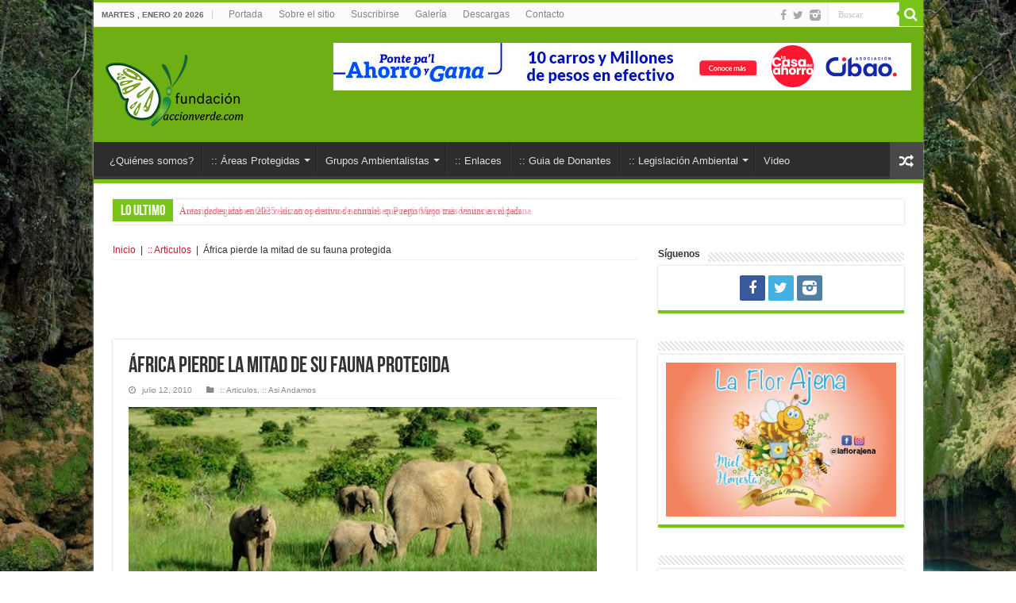

--- FILE ---
content_type: text/html; charset=UTF-8
request_url: https://www.accionverde.com/africa-pierde-la-mitad-de-su-fauna-protegida/
body_size: 20543
content:
<!DOCTYPE html>
<html lang="es" itemscope itemtype="https://schema.org/BlogPosting" prefix="og: http://ogp.me/ns#">
<head>
<meta charset="UTF-8" />
<link rel="profile" href="http://gmpg.org/xfn/11" />
<link rel="pingback" href="https://www.accionverde.com/xmlrpc.php" />
<meta name='robots' content='index, follow, max-image-preview:large, max-snippet:-1, max-video-preview:-1' />
	<style>img:is([sizes="auto" i], [sizes^="auto," i]) { contain-intrinsic-size: 3000px 1500px }</style>
	
	<!-- This site is optimized with the Yoast SEO plugin v24.2 - https://yoast.com/wordpress/plugins/seo/ -->
	<title>África pierde la mitad de su fauna protegida - Acción Verde | El Portal Ambiental de la República Dominicana</title>
	<link rel="canonical" href="https://www.accionverde.com/africa-pierde-la-mitad-de-su-fauna-protegida/" />
	<meta property="og:locale" content="es_ES" />
	<meta property="og:type" content="article" />
	<meta property="og:title" content="África pierde la mitad de su fauna protegida - Acción Verde | El Portal Ambiental de la República Dominicana" />
	<meta property="og:description" content="La fauna de las grandes reservas africanas está desapareciendo a pesar de la protección. Desde 1970 hasta 2005, las reservas naturales africanas han perdido el 59% de sus grandes mamíferos, un grupo que incluye especies emblemáticas de ese continente como leones, búfalos, elefantes y muchas especies de antílopes." />
	<meta property="og:url" content="https://www.accionverde.com/africa-pierde-la-mitad-de-su-fauna-protegida/" />
	<meta property="og:site_name" content="Acción Verde | El Portal Ambiental de la República Dominicana" />
	<meta property="article:published_time" content="2010-07-13T02:06:24+00:00" />
	<meta property="og:image" content="http://www.accionverde.com/wp-content/uploads/2010/07/fauna-africana.jpg" />
	<meta name="author" content="Redaccion" />
	<meta name="twitter:card" content="summary_large_image" />
	<meta name="twitter:label1" content="Escrito por" />
	<meta name="twitter:data1" content="Redaccion" />
	<meta name="twitter:label2" content="Tiempo de lectura" />
	<meta name="twitter:data2" content="3 minutos" />
	<script type="application/ld+json" class="yoast-schema-graph">{"@context":"https://schema.org","@graph":[{"@type":"WebPage","@id":"https://www.accionverde.com/africa-pierde-la-mitad-de-su-fauna-protegida/","url":"https://www.accionverde.com/africa-pierde-la-mitad-de-su-fauna-protegida/","name":"África pierde la mitad de su fauna protegida - Acción Verde | El Portal Ambiental de la República Dominicana","isPartOf":{"@id":"https://www.accionverde.com/#website"},"primaryImageOfPage":{"@id":"https://www.accionverde.com/africa-pierde-la-mitad-de-su-fauna-protegida/#primaryimage"},"image":{"@id":"https://www.accionverde.com/africa-pierde-la-mitad-de-su-fauna-protegida/#primaryimage"},"thumbnailUrl":"http://www.accionverde.com/wp-content/uploads/2010/07/fauna-africana.jpg","datePublished":"2010-07-13T02:06:24+00:00","dateModified":"2010-07-13T02:06:24+00:00","author":{"@id":"https://www.accionverde.com/#/schema/person/f69eec2011b52cb87210b205ece8eead"},"breadcrumb":{"@id":"https://www.accionverde.com/africa-pierde-la-mitad-de-su-fauna-protegida/#breadcrumb"},"inLanguage":"es","potentialAction":[{"@type":"ReadAction","target":["https://www.accionverde.com/africa-pierde-la-mitad-de-su-fauna-protegida/"]}]},{"@type":"ImageObject","inLanguage":"es","@id":"https://www.accionverde.com/africa-pierde-la-mitad-de-su-fauna-protegida/#primaryimage","url":"http://www.accionverde.com/wp-content/uploads/2010/07/fauna-africana.jpg","contentUrl":"http://www.accionverde.com/wp-content/uploads/2010/07/fauna-africana.jpg"},{"@type":"BreadcrumbList","@id":"https://www.accionverde.com/africa-pierde-la-mitad-de-su-fauna-protegida/#breadcrumb","itemListElement":[{"@type":"ListItem","position":1,"name":"Portada","item":"https://www.accionverde.com/"},{"@type":"ListItem","position":2,"name":"África pierde la mitad de su fauna protegida"}]},{"@type":"WebSite","@id":"https://www.accionverde.com/#website","url":"https://www.accionverde.com/","name":"Acción Verde | El Portal Ambiental de la República Dominicana","description":"Todo lo relativo al Medio Ambiente y Recursos Naturales con énfasis Cambio Climático y Areas Protegidas","potentialAction":[{"@type":"SearchAction","target":{"@type":"EntryPoint","urlTemplate":"https://www.accionverde.com/?s={search_term_string}"},"query-input":{"@type":"PropertyValueSpecification","valueRequired":true,"valueName":"search_term_string"}}],"inLanguage":"es"},{"@type":"Person","@id":"https://www.accionverde.com/#/schema/person/f69eec2011b52cb87210b205ece8eead","name":"Redaccion","image":{"@type":"ImageObject","inLanguage":"es","@id":"https://www.accionverde.com/#/schema/person/image/","url":"https://secure.gravatar.com/avatar/d4e172579060aa636f6dc579319b8cc3?s=96&d=mm&r=g","contentUrl":"https://secure.gravatar.com/avatar/d4e172579060aa636f6dc579319b8cc3?s=96&d=mm&r=g","caption":"Redaccion"},"url":"https://www.accionverde.com/author/redaccion/"}]}</script>
	<!-- / Yoast SEO plugin. -->


<link rel='dns-prefetch' href='//fonts.googleapis.com' />
<link rel="alternate" type="application/rss+xml" title="Acción Verde | El Portal Ambiental de la República Dominicana &raquo; Feed" href="https://www.accionverde.com/feed/" />
<link rel="alternate" type="application/rss+xml" title="Acción Verde | El Portal Ambiental de la República Dominicana &raquo; Feed de los comentarios" href="https://www.accionverde.com/comments/feed/" />
<script type="text/javascript">
/* <![CDATA[ */
window._wpemojiSettings = {"baseUrl":"https:\/\/s.w.org\/images\/core\/emoji\/15.0.3\/72x72\/","ext":".png","svgUrl":"https:\/\/s.w.org\/images\/core\/emoji\/15.0.3\/svg\/","svgExt":".svg","source":{"concatemoji":"https:\/\/www.accionverde.com\/wp-includes\/js\/wp-emoji-release.min.js"}};
/*! This file is auto-generated */
!function(i,n){var o,s,e;function c(e){try{var t={supportTests:e,timestamp:(new Date).valueOf()};sessionStorage.setItem(o,JSON.stringify(t))}catch(e){}}function p(e,t,n){e.clearRect(0,0,e.canvas.width,e.canvas.height),e.fillText(t,0,0);var t=new Uint32Array(e.getImageData(0,0,e.canvas.width,e.canvas.height).data),r=(e.clearRect(0,0,e.canvas.width,e.canvas.height),e.fillText(n,0,0),new Uint32Array(e.getImageData(0,0,e.canvas.width,e.canvas.height).data));return t.every(function(e,t){return e===r[t]})}function u(e,t,n){switch(t){case"flag":return n(e,"\ud83c\udff3\ufe0f\u200d\u26a7\ufe0f","\ud83c\udff3\ufe0f\u200b\u26a7\ufe0f")?!1:!n(e,"\ud83c\uddfa\ud83c\uddf3","\ud83c\uddfa\u200b\ud83c\uddf3")&&!n(e,"\ud83c\udff4\udb40\udc67\udb40\udc62\udb40\udc65\udb40\udc6e\udb40\udc67\udb40\udc7f","\ud83c\udff4\u200b\udb40\udc67\u200b\udb40\udc62\u200b\udb40\udc65\u200b\udb40\udc6e\u200b\udb40\udc67\u200b\udb40\udc7f");case"emoji":return!n(e,"\ud83d\udc26\u200d\u2b1b","\ud83d\udc26\u200b\u2b1b")}return!1}function f(e,t,n){var r="undefined"!=typeof WorkerGlobalScope&&self instanceof WorkerGlobalScope?new OffscreenCanvas(300,150):i.createElement("canvas"),a=r.getContext("2d",{willReadFrequently:!0}),o=(a.textBaseline="top",a.font="600 32px Arial",{});return e.forEach(function(e){o[e]=t(a,e,n)}),o}function t(e){var t=i.createElement("script");t.src=e,t.defer=!0,i.head.appendChild(t)}"undefined"!=typeof Promise&&(o="wpEmojiSettingsSupports",s=["flag","emoji"],n.supports={everything:!0,everythingExceptFlag:!0},e=new Promise(function(e){i.addEventListener("DOMContentLoaded",e,{once:!0})}),new Promise(function(t){var n=function(){try{var e=JSON.parse(sessionStorage.getItem(o));if("object"==typeof e&&"number"==typeof e.timestamp&&(new Date).valueOf()<e.timestamp+604800&&"object"==typeof e.supportTests)return e.supportTests}catch(e){}return null}();if(!n){if("undefined"!=typeof Worker&&"undefined"!=typeof OffscreenCanvas&&"undefined"!=typeof URL&&URL.createObjectURL&&"undefined"!=typeof Blob)try{var e="postMessage("+f.toString()+"("+[JSON.stringify(s),u.toString(),p.toString()].join(",")+"));",r=new Blob([e],{type:"text/javascript"}),a=new Worker(URL.createObjectURL(r),{name:"wpTestEmojiSupports"});return void(a.onmessage=function(e){c(n=e.data),a.terminate(),t(n)})}catch(e){}c(n=f(s,u,p))}t(n)}).then(function(e){for(var t in e)n.supports[t]=e[t],n.supports.everything=n.supports.everything&&n.supports[t],"flag"!==t&&(n.supports.everythingExceptFlag=n.supports.everythingExceptFlag&&n.supports[t]);n.supports.everythingExceptFlag=n.supports.everythingExceptFlag&&!n.supports.flag,n.DOMReady=!1,n.readyCallback=function(){n.DOMReady=!0}}).then(function(){return e}).then(function(){var e;n.supports.everything||(n.readyCallback(),(e=n.source||{}).concatemoji?t(e.concatemoji):e.wpemoji&&e.twemoji&&(t(e.twemoji),t(e.wpemoji)))}))}((window,document),window._wpemojiSettings);
/* ]]> */
</script>
<link rel='stylesheet' id='tie-insta-style-css' href='https://www.accionverde.com/wp-content/plugins/instagramy/assets/style.css' type='text/css' media='all' />
<link rel='stylesheet' id='sgr-css' href='https://www.accionverde.com/wp-content/plugins/simple-google-recaptcha/sgr.css' type='text/css' media='all' />
<link rel='stylesheet' id='taqyeem-style-css' href='https://www.accionverde.com/wp-content/plugins/taqyeem/style.css' type='text/css' media='all' />
<style id='wp-emoji-styles-inline-css' type='text/css'>

	img.wp-smiley, img.emoji {
		display: inline !important;
		border: none !important;
		box-shadow: none !important;
		height: 1em !important;
		width: 1em !important;
		margin: 0 0.07em !important;
		vertical-align: -0.1em !important;
		background: none !important;
		padding: 0 !important;
	}
</style>
<link rel='stylesheet' id='wp-block-library-css' href='https://www.accionverde.com/wp-includes/css/dist/block-library/style.min.css' type='text/css' media='all' />
<style id='classic-theme-styles-inline-css' type='text/css'>
/*! This file is auto-generated */
.wp-block-button__link{color:#fff;background-color:#32373c;border-radius:9999px;box-shadow:none;text-decoration:none;padding:calc(.667em + 2px) calc(1.333em + 2px);font-size:1.125em}.wp-block-file__button{background:#32373c;color:#fff;text-decoration:none}
</style>
<style id='global-styles-inline-css' type='text/css'>
:root{--wp--preset--aspect-ratio--square: 1;--wp--preset--aspect-ratio--4-3: 4/3;--wp--preset--aspect-ratio--3-4: 3/4;--wp--preset--aspect-ratio--3-2: 3/2;--wp--preset--aspect-ratio--2-3: 2/3;--wp--preset--aspect-ratio--16-9: 16/9;--wp--preset--aspect-ratio--9-16: 9/16;--wp--preset--color--black: #000000;--wp--preset--color--cyan-bluish-gray: #abb8c3;--wp--preset--color--white: #ffffff;--wp--preset--color--pale-pink: #f78da7;--wp--preset--color--vivid-red: #cf2e2e;--wp--preset--color--luminous-vivid-orange: #ff6900;--wp--preset--color--luminous-vivid-amber: #fcb900;--wp--preset--color--light-green-cyan: #7bdcb5;--wp--preset--color--vivid-green-cyan: #00d084;--wp--preset--color--pale-cyan-blue: #8ed1fc;--wp--preset--color--vivid-cyan-blue: #0693e3;--wp--preset--color--vivid-purple: #9b51e0;--wp--preset--gradient--vivid-cyan-blue-to-vivid-purple: linear-gradient(135deg,rgba(6,147,227,1) 0%,rgb(155,81,224) 100%);--wp--preset--gradient--light-green-cyan-to-vivid-green-cyan: linear-gradient(135deg,rgb(122,220,180) 0%,rgb(0,208,130) 100%);--wp--preset--gradient--luminous-vivid-amber-to-luminous-vivid-orange: linear-gradient(135deg,rgba(252,185,0,1) 0%,rgba(255,105,0,1) 100%);--wp--preset--gradient--luminous-vivid-orange-to-vivid-red: linear-gradient(135deg,rgba(255,105,0,1) 0%,rgb(207,46,46) 100%);--wp--preset--gradient--very-light-gray-to-cyan-bluish-gray: linear-gradient(135deg,rgb(238,238,238) 0%,rgb(169,184,195) 100%);--wp--preset--gradient--cool-to-warm-spectrum: linear-gradient(135deg,rgb(74,234,220) 0%,rgb(151,120,209) 20%,rgb(207,42,186) 40%,rgb(238,44,130) 60%,rgb(251,105,98) 80%,rgb(254,248,76) 100%);--wp--preset--gradient--blush-light-purple: linear-gradient(135deg,rgb(255,206,236) 0%,rgb(152,150,240) 100%);--wp--preset--gradient--blush-bordeaux: linear-gradient(135deg,rgb(254,205,165) 0%,rgb(254,45,45) 50%,rgb(107,0,62) 100%);--wp--preset--gradient--luminous-dusk: linear-gradient(135deg,rgb(255,203,112) 0%,rgb(199,81,192) 50%,rgb(65,88,208) 100%);--wp--preset--gradient--pale-ocean: linear-gradient(135deg,rgb(255,245,203) 0%,rgb(182,227,212) 50%,rgb(51,167,181) 100%);--wp--preset--gradient--electric-grass: linear-gradient(135deg,rgb(202,248,128) 0%,rgb(113,206,126) 100%);--wp--preset--gradient--midnight: linear-gradient(135deg,rgb(2,3,129) 0%,rgb(40,116,252) 100%);--wp--preset--font-size--small: 13px;--wp--preset--font-size--medium: 20px;--wp--preset--font-size--large: 36px;--wp--preset--font-size--x-large: 42px;--wp--preset--font-family--inter: "Inter", sans-serif;--wp--preset--font-family--cardo: Cardo;--wp--preset--spacing--20: 0.44rem;--wp--preset--spacing--30: 0.67rem;--wp--preset--spacing--40: 1rem;--wp--preset--spacing--50: 1.5rem;--wp--preset--spacing--60: 2.25rem;--wp--preset--spacing--70: 3.38rem;--wp--preset--spacing--80: 5.06rem;--wp--preset--shadow--natural: 6px 6px 9px rgba(0, 0, 0, 0.2);--wp--preset--shadow--deep: 12px 12px 50px rgba(0, 0, 0, 0.4);--wp--preset--shadow--sharp: 6px 6px 0px rgba(0, 0, 0, 0.2);--wp--preset--shadow--outlined: 6px 6px 0px -3px rgba(255, 255, 255, 1), 6px 6px rgba(0, 0, 0, 1);--wp--preset--shadow--crisp: 6px 6px 0px rgba(0, 0, 0, 1);}:where(.is-layout-flex){gap: 0.5em;}:where(.is-layout-grid){gap: 0.5em;}body .is-layout-flex{display: flex;}.is-layout-flex{flex-wrap: wrap;align-items: center;}.is-layout-flex > :is(*, div){margin: 0;}body .is-layout-grid{display: grid;}.is-layout-grid > :is(*, div){margin: 0;}:where(.wp-block-columns.is-layout-flex){gap: 2em;}:where(.wp-block-columns.is-layout-grid){gap: 2em;}:where(.wp-block-post-template.is-layout-flex){gap: 1.25em;}:where(.wp-block-post-template.is-layout-grid){gap: 1.25em;}.has-black-color{color: var(--wp--preset--color--black) !important;}.has-cyan-bluish-gray-color{color: var(--wp--preset--color--cyan-bluish-gray) !important;}.has-white-color{color: var(--wp--preset--color--white) !important;}.has-pale-pink-color{color: var(--wp--preset--color--pale-pink) !important;}.has-vivid-red-color{color: var(--wp--preset--color--vivid-red) !important;}.has-luminous-vivid-orange-color{color: var(--wp--preset--color--luminous-vivid-orange) !important;}.has-luminous-vivid-amber-color{color: var(--wp--preset--color--luminous-vivid-amber) !important;}.has-light-green-cyan-color{color: var(--wp--preset--color--light-green-cyan) !important;}.has-vivid-green-cyan-color{color: var(--wp--preset--color--vivid-green-cyan) !important;}.has-pale-cyan-blue-color{color: var(--wp--preset--color--pale-cyan-blue) !important;}.has-vivid-cyan-blue-color{color: var(--wp--preset--color--vivid-cyan-blue) !important;}.has-vivid-purple-color{color: var(--wp--preset--color--vivid-purple) !important;}.has-black-background-color{background-color: var(--wp--preset--color--black) !important;}.has-cyan-bluish-gray-background-color{background-color: var(--wp--preset--color--cyan-bluish-gray) !important;}.has-white-background-color{background-color: var(--wp--preset--color--white) !important;}.has-pale-pink-background-color{background-color: var(--wp--preset--color--pale-pink) !important;}.has-vivid-red-background-color{background-color: var(--wp--preset--color--vivid-red) !important;}.has-luminous-vivid-orange-background-color{background-color: var(--wp--preset--color--luminous-vivid-orange) !important;}.has-luminous-vivid-amber-background-color{background-color: var(--wp--preset--color--luminous-vivid-amber) !important;}.has-light-green-cyan-background-color{background-color: var(--wp--preset--color--light-green-cyan) !important;}.has-vivid-green-cyan-background-color{background-color: var(--wp--preset--color--vivid-green-cyan) !important;}.has-pale-cyan-blue-background-color{background-color: var(--wp--preset--color--pale-cyan-blue) !important;}.has-vivid-cyan-blue-background-color{background-color: var(--wp--preset--color--vivid-cyan-blue) !important;}.has-vivid-purple-background-color{background-color: var(--wp--preset--color--vivid-purple) !important;}.has-black-border-color{border-color: var(--wp--preset--color--black) !important;}.has-cyan-bluish-gray-border-color{border-color: var(--wp--preset--color--cyan-bluish-gray) !important;}.has-white-border-color{border-color: var(--wp--preset--color--white) !important;}.has-pale-pink-border-color{border-color: var(--wp--preset--color--pale-pink) !important;}.has-vivid-red-border-color{border-color: var(--wp--preset--color--vivid-red) !important;}.has-luminous-vivid-orange-border-color{border-color: var(--wp--preset--color--luminous-vivid-orange) !important;}.has-luminous-vivid-amber-border-color{border-color: var(--wp--preset--color--luminous-vivid-amber) !important;}.has-light-green-cyan-border-color{border-color: var(--wp--preset--color--light-green-cyan) !important;}.has-vivid-green-cyan-border-color{border-color: var(--wp--preset--color--vivid-green-cyan) !important;}.has-pale-cyan-blue-border-color{border-color: var(--wp--preset--color--pale-cyan-blue) !important;}.has-vivid-cyan-blue-border-color{border-color: var(--wp--preset--color--vivid-cyan-blue) !important;}.has-vivid-purple-border-color{border-color: var(--wp--preset--color--vivid-purple) !important;}.has-vivid-cyan-blue-to-vivid-purple-gradient-background{background: var(--wp--preset--gradient--vivid-cyan-blue-to-vivid-purple) !important;}.has-light-green-cyan-to-vivid-green-cyan-gradient-background{background: var(--wp--preset--gradient--light-green-cyan-to-vivid-green-cyan) !important;}.has-luminous-vivid-amber-to-luminous-vivid-orange-gradient-background{background: var(--wp--preset--gradient--luminous-vivid-amber-to-luminous-vivid-orange) !important;}.has-luminous-vivid-orange-to-vivid-red-gradient-background{background: var(--wp--preset--gradient--luminous-vivid-orange-to-vivid-red) !important;}.has-very-light-gray-to-cyan-bluish-gray-gradient-background{background: var(--wp--preset--gradient--very-light-gray-to-cyan-bluish-gray) !important;}.has-cool-to-warm-spectrum-gradient-background{background: var(--wp--preset--gradient--cool-to-warm-spectrum) !important;}.has-blush-light-purple-gradient-background{background: var(--wp--preset--gradient--blush-light-purple) !important;}.has-blush-bordeaux-gradient-background{background: var(--wp--preset--gradient--blush-bordeaux) !important;}.has-luminous-dusk-gradient-background{background: var(--wp--preset--gradient--luminous-dusk) !important;}.has-pale-ocean-gradient-background{background: var(--wp--preset--gradient--pale-ocean) !important;}.has-electric-grass-gradient-background{background: var(--wp--preset--gradient--electric-grass) !important;}.has-midnight-gradient-background{background: var(--wp--preset--gradient--midnight) !important;}.has-small-font-size{font-size: var(--wp--preset--font-size--small) !important;}.has-medium-font-size{font-size: var(--wp--preset--font-size--medium) !important;}.has-large-font-size{font-size: var(--wp--preset--font-size--large) !important;}.has-x-large-font-size{font-size: var(--wp--preset--font-size--x-large) !important;}
:where(.wp-block-post-template.is-layout-flex){gap: 1.25em;}:where(.wp-block-post-template.is-layout-grid){gap: 1.25em;}
:where(.wp-block-columns.is-layout-flex){gap: 2em;}:where(.wp-block-columns.is-layout-grid){gap: 2em;}
:root :where(.wp-block-pullquote){font-size: 1.5em;line-height: 1.6;}
</style>
<link rel='stylesheet' id='contact-form-7-css' href='https://www.accionverde.com/wp-content/plugins/contact-form-7/includes/css/styles.css' type='text/css' media='all' />
<link rel='stylesheet' id='taqyeem-buttons-style-css' href='https://www.accionverde.com/wp-content/plugins/taqyeem-buttons/assets/style.css' type='text/css' media='all' />
<style id='woocommerce-inline-inline-css' type='text/css'>
.woocommerce form .form-row .required { visibility: visible; }
</style>
<link rel='stylesheet' id='tie-style-css' href='https://www.accionverde.com/wp-content/themes/AccionVerde/style.css' type='text/css' media='all' />
<link rel='stylesheet' id='tie-woocommerce-css' href='https://www.accionverde.com/wp-content/themes/AccionVerde/css/woocommerce.css' type='text/css' media='all' />
<link rel='stylesheet' id='tie-ilightbox-skin-css' href='https://www.accionverde.com/wp-content/themes/AccionVerde/css/ilightbox/light-skin/skin.css' type='text/css' media='all' />
<link rel='stylesheet' id='Droid+Sans-css' href='https://fonts.googleapis.com/css?family=Droid+Sans%3Aregular%2C700' type='text/css' media='all' />
<link rel='stylesheet' id='dflip-style-css' href='https://www.accionverde.com/wp-content/plugins/3d-flipbook-dflip-lite/assets/css/dflip.min.css' type='text/css' media='all' />
<link rel='stylesheet' id='meks-ads-widget-css' href='https://www.accionverde.com/wp-content/plugins/meks-easy-ads-widget/css/style.css' type='text/css' media='all' />
<link rel='stylesheet' id='colorbox-css' href='https://www.accionverde.com/wp-content/plugins/lightbox-gallery/colorbox/example1/colorbox.css' type='text/css' media='all' />
<script type="text/javascript" id="sgr-js-extra">
/* <![CDATA[ */
var sgr = {"sgr_site_key":"6LdC8TEbAAAAAKWz_nDfq9JgeGexNw4pzPLNhzKZ"};
/* ]]> */
</script>
<script type="text/javascript" src="https://www.accionverde.com/wp-content/plugins/simple-google-recaptcha/sgr.js" id="sgr-js"></script>
<script type="text/javascript" src="https://www.accionverde.com/wp-includes/js/jquery/jquery.min.js" id="jquery-core-js"></script>
<script type="text/javascript" src="https://www.accionverde.com/wp-includes/js/jquery/jquery-migrate.min.js" id="jquery-migrate-js"></script>
<script type="text/javascript" src="https://www.accionverde.com/wp-content/plugins/taqyeem/js/tie.js" id="taqyeem-main-js"></script>
<script type="text/javascript" src="https://www.accionverde.com/wp-content/plugins/woocommerce/assets/js/jquery-blockui/jquery.blockUI.min.js" id="jquery-blockui-js" defer="defer" data-wp-strategy="defer"></script>
<script type="text/javascript" id="wc-add-to-cart-js-extra">
/* <![CDATA[ */
var wc_add_to_cart_params = {"ajax_url":"\/wp-admin\/admin-ajax.php","wc_ajax_url":"\/?wc-ajax=%%endpoint%%","i18n_view_cart":"Ver carrito","cart_url":"https:\/\/www.accionverde.com\/carrito\/","is_cart":"","cart_redirect_after_add":"no"};
/* ]]> */
</script>
<script type="text/javascript" src="https://www.accionverde.com/wp-content/plugins/woocommerce/assets/js/frontend/add-to-cart.min.js" id="wc-add-to-cart-js" defer="defer" data-wp-strategy="defer"></script>
<script type="text/javascript" src="https://www.accionverde.com/wp-content/plugins/woocommerce/assets/js/js-cookie/js.cookie.min.js" id="js-cookie-js" defer="defer" data-wp-strategy="defer"></script>
<script type="text/javascript" id="woocommerce-js-extra">
/* <![CDATA[ */
var woocommerce_params = {"ajax_url":"\/wp-admin\/admin-ajax.php","wc_ajax_url":"\/?wc-ajax=%%endpoint%%"};
/* ]]> */
</script>
<script type="text/javascript" src="https://www.accionverde.com/wp-content/plugins/woocommerce/assets/js/frontend/woocommerce.min.js" id="woocommerce-js" defer="defer" data-wp-strategy="defer"></script>

<!-- OG: 3.3.3 -->
<link rel="image_src" href="https://www.accionverde.com/wp-content/uploads/2010/07/fauna-africana.jpg">
<meta name="msapplication-TileImage" content="https://www.accionverde.com/wp-content/uploads/2010/07/fauna-africana.jpg">

<!-- og -->
<meta property="og:image" content="https://www.accionverde.com/wp-content/uploads/2010/07/fauna-africana.jpg">
<meta property="og:image:secure_url" content="https://www.accionverde.com/wp-content/uploads/2010/07/fauna-africana.jpg">
<meta property="og:image:width" content="590">
<meta property="og:image:height" content="250">
<meta property="og:image:alt" content="África pierde la mitad de su fauna protegida">
<meta property="og:image:type" content="image/jpeg">
<meta property="og:description" content="La fauna de las grandes reservas africanas está desapareciendo a pesar de la protección. Desde 1970 hasta 2005, las reservas naturales africanas han perdido el 59% de sus grandes mamíferos, un grupo que incluye especies emblemáticas de ese continente como leones, búfalos, elefantes y muchas especies de antílopes.">
<meta property="og:type" content="article">
<meta property="og:locale" content="es">
<meta property="og:site_name" content="Acción Verde | El Portal Ambiental de la República Dominicana">
<meta property="og:title" content="África pierde la mitad de su fauna protegida">
<meta property="og:url" content="https://www.accionverde.com/africa-pierde-la-mitad-de-su-fauna-protegida/">
<meta property="og:updated_time" content="2010-07-12T22:06:24-04:00">

<!-- article -->
<meta property="article:tag" content="África">
<meta property="article:tag" content="fauna">
<meta property="article:published_time" content="2010-07-13T02:06:24+00:00">
<meta property="article:modified_time" content="2010-07-13T02:06:24+00:00">
<meta property="article:section" content=":: Articulos">
<meta property="article:section" content=":: Asi Andamos">
<meta property="article:author:username" content="Redaccion">

<!-- twitter -->
<meta property="twitter:partner" content="ogwp">
<meta property="twitter:card" content="summary_large_image">
<meta property="twitter:image" content="https://www.accionverde.com/wp-content/uploads/2010/07/fauna-africana.jpg">
<meta property="twitter:image:alt" content="África pierde la mitad de su fauna protegida">
<meta property="twitter:title" content="África pierde la mitad de su fauna protegida">
<meta property="twitter:description" content="La fauna de las grandes reservas africanas está desapareciendo a pesar de la protección. Desde 1970 hasta 2005, las reservas naturales africanas han perdido el 59% de sus grandes mamíferos, un...">
<meta property="twitter:url" content="https://www.accionverde.com/africa-pierde-la-mitad-de-su-fauna-protegida/">

<!-- schema -->
<meta itemprop="image" content="https://www.accionverde.com/wp-content/uploads/2010/07/fauna-africana.jpg">
<meta itemprop="name" content="África pierde la mitad de su fauna protegida">
<meta itemprop="description" content="La fauna de las grandes reservas africanas está desapareciendo a pesar de la protección. Desde 1970 hasta 2005, las reservas naturales africanas han perdido el 59% de sus grandes mamíferos, un grupo que incluye especies emblemáticas de ese continente como leones, búfalos, elefantes y muchas especies de antílopes.">
<meta itemprop="datePublished" content="2010-07-13">
<meta itemprop="dateModified" content="2010-07-13T02:06:24+00:00">
<meta itemprop="author" content="Redaccion">

<!-- profile -->
<meta property="profile:username" content="Redaccion">

<!-- /OG -->

<link rel="https://api.w.org/" href="https://www.accionverde.com/wp-json/" /><link rel="alternate" title="JSON" type="application/json" href="https://www.accionverde.com/wp-json/wp/v2/posts/7225" /><link rel="EditURI" type="application/rsd+xml" title="RSD" href="https://www.accionverde.com/xmlrpc.php?rsd" />
<meta name="generator" content="WordPress 6.7.4" />
<meta name="generator" content="WooCommerce 9.5.1" />
<link rel='shortlink' href='https://www.accionverde.com/?p=7225' />
<link rel="alternate" title="oEmbed (JSON)" type="application/json+oembed" href="https://www.accionverde.com/wp-json/oembed/1.0/embed?url=https%3A%2F%2Fwww.accionverde.com%2Fafrica-pierde-la-mitad-de-su-fauna-protegida%2F" />
<link rel="alternate" title="oEmbed (XML)" type="text/xml+oembed" href="https://www.accionverde.com/wp-json/oembed/1.0/embed?url=https%3A%2F%2Fwww.accionverde.com%2Fafrica-pierde-la-mitad-de-su-fauna-protegida%2F&#038;format=xml" />

<!-- This site is using AdRotate v5.13.6.1 to display their advertisements - https://ajdg.solutions/ -->
<!-- AdRotate CSS -->
<style type="text/css" media="screen">
	.g { margin:0px; padding:0px; overflow:hidden; line-height:1; zoom:1; }
	.g img { height:auto; }
	.g-col { position:relative; float:left; }
	.g-col:first-child { margin-left: 0; }
	.g-col:last-child { margin-right: 0; }
	.g-1 { margin:0px;  width:100%; max-width:728px; height:100%; max-height:90px; }
	.g-2 { margin:0px;  width:100%; max-width:1250px; height:100%; max-height:799px; }
	@media only screen and (max-width: 480px) {
		.g-col, .g-dyn, .g-single { width:100%; margin-left:0; margin-right:0; }
	}
</style>
<!-- /AdRotate CSS -->

<script type='text/javascript'>
/* <![CDATA[ */
var taqyeem = {"ajaxurl":"https://www.accionverde.com/wp-admin/admin-ajax.php" , "your_rating":"Your Rating:"};
/* ]]> */
</script>
<style type="text/css" media="screen"> 

</style> 
<link rel="shortcut icon" href="http://www.accionverde.com/wp-content/uploads/2017/06/faviconav.jpg" title="Favicon" />	
<!--[if IE]>
<script type="text/javascript">jQuery(document).ready(function (){ jQuery(".menu-item").has("ul").children("a").attr("aria-haspopup", "true");});</script>
<![endif]-->	
<!--[if lt IE 9]>
<script src="https://www.accionverde.com/wp-content/themes/AccionVerde/js/html5.js"></script>
<script src="https://www.accionverde.com/wp-content/themes/AccionVerde/js/selectivizr-min.js"></script>
<![endif]-->
<!--[if IE 9]>
<link rel="stylesheet" type="text/css" media="all" href="https://www.accionverde.com/wp-content/themes/AccionVerde/css/ie9.css" />
<![endif]-->
<!--[if IE 8]>
<link rel="stylesheet" type="text/css" media="all" href="https://www.accionverde.com/wp-content/themes/AccionVerde/css/ie8.css" />
<![endif]-->
<!--[if IE 7]>
<link rel="stylesheet" type="text/css" media="all" href="https://www.accionverde.com/wp-content/themes/AccionVerde/css/ie7.css" />
<![endif]-->


<meta name="viewport" content="width=device-width, initial-scale=1.0" />



<style type="text/css" media="screen"> 

body{
	font-family: Arial, Helvetica, sans-serif;
	font-size : 12px;
}

.logo h1 a, .logo h2 a{
	font-family: Arial, Helvetica, sans-serif;
	font-size : 12px;
}

h2.post-box-title, h2.post-box-title a{
	font-family: Arial, Helvetica, sans-serif;
	font-size : 12px;
	font-weight: bold;
	font-style: normal;
}

h3.post-box-title, h3.post-box-title a{
	font-family: Arial, Helvetica, sans-serif;
	font-size : 12px;
	font-weight: bold;
	font-style: normal;
}

.widget-top h4, .widget-top h4 a{
	font-family: Arial, Helvetica, sans-serif;
	font-size : 12px;
	font-weight: bold;
}

#main-nav,
.cat-box-content,
#sidebar .widget-container,
.post-listing,
#commentform {
	border-bottom-color: #79c418;
}
	
.search-block .search-button,
#topcontrol,
#main-nav ul li.current-menu-item a,
#main-nav ul li.current-menu-item a:hover,
#main-nav ul li.current_page_parent a,
#main-nav ul li.current_page_parent a:hover,
#main-nav ul li.current-menu-parent a,
#main-nav ul li.current-menu-parent a:hover,
#main-nav ul li.current-page-ancestor a,
#main-nav ul li.current-page-ancestor a:hover,
.pagination span.current,
.share-post span.share-text,
.flex-control-paging li a.flex-active,
.ei-slider-thumbs li.ei-slider-element,
.review-percentage .review-item span span,
.review-final-score,
.button,
a.button,
a.more-link,
#main-content input[type="submit"],
.form-submit #submit,
#login-form .login-button,
.widget-feedburner .feedburner-subscribe,
input[type="submit"],
#buddypress button,
#buddypress a.button,
#buddypress input[type=submit],
#buddypress input[type=reset],
#buddypress ul.button-nav li a,
#buddypress div.generic-button a,
#buddypress .comment-reply-link,
#buddypress div.item-list-tabs ul li a span,
#buddypress div.item-list-tabs ul li.selected a,
#buddypress div.item-list-tabs ul li.current a,
#buddypress #members-directory-form div.item-list-tabs ul li.selected span,
#members-list-options a.selected,
#groups-list-options a.selected,
body.dark-skin #buddypress div.item-list-tabs ul li a span,
body.dark-skin #buddypress div.item-list-tabs ul li.selected a,
body.dark-skin #buddypress div.item-list-tabs ul li.current a,
body.dark-skin #members-list-options a.selected,
body.dark-skin #groups-list-options a.selected,
.search-block-large .search-button,
#featured-posts .flex-next:hover,
#featured-posts .flex-prev:hover,
a.tie-cart span.shooping-count,
.woocommerce span.onsale,
.woocommerce-page span.onsale ,
.woocommerce .widget_price_filter .ui-slider .ui-slider-handle,
.woocommerce-page .widget_price_filter .ui-slider .ui-slider-handle,
#check-also-close,
a.post-slideshow-next,
a.post-slideshow-prev,
.widget_price_filter .ui-slider .ui-slider-handle,
.quantity .minus:hover,
.quantity .plus:hover,
.mejs-container .mejs-controls .mejs-time-rail .mejs-time-current  {
	background-color:#79c418;
}

::-webkit-scrollbar-thumb{
	background-color:#79c418 !important;
}
	
footer#theme-footer,
header#theme-header,
.top-nav ul li.current-menu-item:before,
#main-nav .menu-sub-content ,
#main-nav ul ul,
#check-also-box { 
	border-top-color: #79c418;
}
	
.search-block:after {
	border-right-color:#79c418;
}

body.rtl .search-block:after {
	border-left-color:#79c418;
}

#main-nav ul > li.menu-item-has-children:hover > a:after,
#main-nav ul > li.mega-menu:hover > a:after {
	border-color:transparent transparent #79c418;
}
	
.widget.timeline-posts li a:hover,
.widget.timeline-posts li a:hover span.tie-date {
	color: #79c418;
}

.widget.timeline-posts li a:hover span.tie-date:before {
	background: #79c418;
	border-color: #79c418;
}

#order_review,
#order_review_heading {
	border-color: #79c418;
}

	
.background-cover{ 
	background-color:#79c418 !important;
	background-image : url('http://www.accionverde.com/wp-content/uploads/2017/09/salto-el-limon.jpg') !important;
	filter: progid:DXImageTransform.Microsoft.AlphaImageLoader(src='http://www.accionverde.com/wp-content/uploads/2017/09/salto-el-limon.jpg',sizingMethod='scale') !important;
	-ms-filter: "progid:DXImageTransform.Microsoft.AlphaImageLoader(src='http://www.accionverde.com/wp-content/uploads/2017/09/salto-el-limon.jpg',sizingMethod='scale')" !important;
}
	
a {
	color: #c51b32;
}
		
a:hover {
	color: #c51b32;
	text-decoration: underline;
}
		
header#theme-header {
	background-color:#6faf16 !important; 
				}


.breaking-news span.breaking-news-title {background: #79c418;}

</style> 

		<script type="text/javascript">
			/* <![CDATA[ */
				var sf_position = '0';
				var sf_templates = "<a href=\"{search_url_escaped}\">Ver todos los resultados<\/a>";
				var sf_input = '.search-live';
				jQuery(document).ready(function(){
					jQuery(sf_input).ajaxyLiveSearch({"expand":false,"searchUrl":"https:\/\/www.accionverde.com\/?s=%s","text":"Search","delay":500,"iwidth":180,"width":315,"ajaxUrl":"https:\/\/www.accionverde.com\/wp-admin\/admin-ajax.php","rtl":0});
					jQuery(".live-search_ajaxy-selective-input").keyup(function() {
						var width = jQuery(this).val().length * 8;
						if(width < 50) {
							width = 50;
						}
						jQuery(this).width(width);
					});
					jQuery(".live-search_ajaxy-selective-search").click(function() {
						jQuery(this).find(".live-search_ajaxy-selective-input").focus();
					});
					jQuery(".live-search_ajaxy-selective-close").click(function() {
						jQuery(this).parent().remove();
					});
				});
			/* ]]> */
		</script>
			<noscript><style>.woocommerce-product-gallery{ opacity: 1 !important; }</style></noscript>
	<style class='wp-fonts-local' type='text/css'>
@font-face{font-family:Inter;font-style:normal;font-weight:300 900;font-display:fallback;src:url('https://www.accionverde.com/wp-content/plugins/woocommerce/assets/fonts/Inter-VariableFont_slnt,wght.woff2') format('woff2');font-stretch:normal;}
@font-face{font-family:Cardo;font-style:normal;font-weight:400;font-display:fallback;src:url('https://www.accionverde.com/wp-content/plugins/woocommerce/assets/fonts/cardo_normal_400.woff2') format('woff2');}
</style>
</head>
<body id="top" class="post-template-default single single-post postid-7225 single-format-standard theme-AccionVerde woocommerce-no-js">

	<div class="background-cover"></div>


		<div id="wrapper" class="boxed-all">
		<div class="inner-wrapper">
		
		<header id="theme-header" class="theme-header">
						<div class="top-nav">
				<div class="container">

							<span class="today-date">martes , enero 20 2026</span>					
				<div class="top-menu"><ul id="menu-main" class="menu"><li id="menu-item-31065" class="menu-item menu-item-type-custom menu-item-object-custom menu-item-home menu-item-31065"><a href="http://www.accionverde.com/">Portada</a></li>
<li id="menu-item-31066" class="menu-item menu-item-type-post_type menu-item-object-page menu-item-31066"><a href="https://www.accionverde.com/nosotros/">Sobre el sitio</a></li>
<li id="menu-item-31067" class="menu-item menu-item-type-post_type menu-item-object-page menu-item-31067"><a href="https://www.accionverde.com/suscribirse/">Suscribirse</a></li>
<li id="menu-item-31068" class="menu-item menu-item-type-post_type menu-item-object-page menu-item-31068"><a href="https://www.accionverde.com/galeria/">Galería</a></li>
<li id="menu-item-31069" class="menu-item menu-item-type-post_type menu-item-object-page menu-item-31069"><a href="https://www.accionverde.com/descargas/">Descargas</a></li>
<li id="menu-item-31070" class="menu-item menu-item-type-post_type menu-item-object-page menu-item-31070"><a href="https://www.accionverde.com/contacto/">Contacto</a></li>
</ul></div>
						<div class="search-block">
							<button class="search-button" type="submit" value="Buscar"><i class="fa fa-search"></i></button>	
							<input class="search-live" type="text" id="s-header" name="s" value="Buscar" onfocus="if (this.value == 'Buscar') {this.value = '';}" onblur="if (this.value == '') {this.value = 'Buscar';}"  />
						</form>
					</div><!-- .search-block /-->
			<div class="social-icons">
		<a class="ttip-none" title="Facebook" href="https://www.facebook.com/FundacionAccionVerde/" target="_blank"><i class="fa fa-facebook"></i></a><a class="ttip-none" title="Twitter" href="https://twitter.com/accionverde" target="_blank"><i class="fa fa-twitter"></i></a><a class="ttip-none" title="instagram" href="http://www.instagram.com/accionverde" target="_blank"><i class="tieicon-instagram"></i></a>		
			</div>

		
	
				</div><!-- .container /-->
			</div><!-- .top-menu /-->
			
		<div class="header-content">
		
				
			<div class="logo" style=" margin-top:15px;">
			<h2>								<a title="Acción Verde | El Portal Ambiental de la República Dominicana" href="https://www.accionverde.com/">
					<img src="http://www.accionverde.com/wp-content/uploads/2017/06/avhead.png" alt="Acción Verde | El Portal Ambiental de la República Dominicana"  /><strong>Acción Verde | El Portal Ambiental de la República Dominicana Todo lo relativo al Medio Ambiente y Recursos Naturales con énfasis Cambio Climático y Areas Protegidas</strong>
				</a>
			</h2>			</div><!-- .logo /-->
			<div class="e3lan e3lan-top">			<div class="g g-1"><div class="g-dyn a-15 c-1"><a class="gofollow" data-track="MTUsMSwxLDYw" href="https://www.acap.com.do/banca-personal/?gclid=Cj0KCQjwrfymBhCTARIsADXTabnUJThj3xzPFV7nsopYwdp3fDPGDzEGGVu_O2ThwgE6yrFoViAI-2saApZXEALw_wcB" 15 https://www.accionverde.com/wp-content/uploads/2025/12/728x60.jpg Head ACAP 639999 target="_blank" rel="nofollow"><img src="https://www.accionverde.com/wp-content/uploads/2025/12/728x60.jpg" /></a></div></div>				</div>			<div class="clear"></div>
			
		</div>	
													<nav id="main-nav" class="fixed-enabled">
				<div class="container">
				
				
					<div class="main-menu"><ul id="menu-top" class="menu"><li id="menu-item-33455" class="menu-item menu-item-type-post_type menu-item-object-page menu-item-33455"><a href="https://www.accionverde.com/quienes-somos/">¿Quiénes somos?</a></li>
<li id="menu-item-31062" class="menu-item menu-item-type-taxonomy menu-item-object-category menu-item-has-children menu-item-31062"><a href="https://www.accionverde.com/category/areas-protegidas/">:: Áreas Protegidas</a>
<ul class="sub-menu menu-sub-content">
	<li id="menu-item-31063" class="menu-item menu-item-type-taxonomy menu-item-object-category menu-item-has-children menu-item-31063"><a href="https://www.accionverde.com/category/areas-protegidas/areas-de-manejo-de-habitat-especies/">Áreas de manejo de hábitat / especies</a>
	<ul class="sub-menu menu-sub-content">
		<li id="menu-item-31064" class="menu-item menu-item-type-taxonomy menu-item-object-category menu-item-31064"><a href="https://www.accionverde.com/category/areas-protegidas/monumentos-naturales/refugio-de-vida-silvestre/">Refugio de vida silvestre</a></li>
		<li id="menu-item-32062" class="menu-item menu-item-type-taxonomy menu-item-object-category menu-item-32062"><a href="https://www.accionverde.com/category/areas-protegidas/areas-de-manejo-de-habitat-especies/santuarios-marinos/">Santuarios marinos</a></li>
	</ul>
</li>
	<li id="menu-item-32063" class="menu-item menu-item-type-taxonomy menu-item-object-category menu-item-has-children menu-item-32063"><a href="https://www.accionverde.com/category/areas-protegidas/areas-de-proteccion-estricta/">:: Áreas de protección estricta</a>
	<ul class="sub-menu menu-sub-content">
		<li id="menu-item-32064" class="menu-item menu-item-type-taxonomy menu-item-object-category menu-item-32064"><a href="https://www.accionverde.com/category/areas-protegidas/areas-de-proteccion-estricta/reservas-biologicas/">Reserva biológica</a></li>
		<li id="menu-item-32065" class="menu-item menu-item-type-taxonomy menu-item-object-category menu-item-32065"><a href="https://www.accionverde.com/category/areas-protegidas/areas-de-proteccion-estricta/reservas-cientificas/">Reserva Científica</a></li>
		<li id="menu-item-32066" class="menu-item menu-item-type-taxonomy menu-item-object-category menu-item-32066"><a href="https://www.accionverde.com/category/areas-protegidas/areas-de-proteccion-estricta/santuario-de-mamiferos-marinos-areas-de-proteccion-estricta/">Santuario de mamíferos marinos</a></li>
	</ul>
</li>
	<li id="menu-item-32067" class="menu-item menu-item-type-taxonomy menu-item-object-category menu-item-32067"><a href="https://www.accionverde.com/category/areas-protegidas/areas-protegidas-metropolitanas-y-parques-ecologicos/">Áreas Protegidas Metropolitanas y Parques Ecológicos</a></li>
	<li id="menu-item-32069" class="menu-item menu-item-type-taxonomy menu-item-object-category menu-item-has-children menu-item-32069"><a href="https://www.accionverde.com/category/areas-protegidas/monumentos-naturales/">Monumentos naturales</a>
	<ul class="sub-menu menu-sub-content">
		<li id="menu-item-32068" class="menu-item menu-item-type-taxonomy menu-item-object-category menu-item-32068"><a href="https://www.accionverde.com/category/areas-protegidas/monumentos-naturales/monumento-natural/">Monumento natural</a></li>
		<li id="menu-item-32070" class="menu-item menu-item-type-taxonomy menu-item-object-category menu-item-32070"><a href="https://www.accionverde.com/category/areas-protegidas/monumentos-naturales/refugio-de-vida-silvestre/">Refugio de vida silvestre</a></li>
	</ul>
</li>
	<li id="menu-item-32071" class="menu-item menu-item-type-taxonomy menu-item-object-category menu-item-has-children menu-item-32071"><a href="https://www.accionverde.com/category/areas-protegidas/paisajes-protegidos/">Paisajes protegidos</a>
	<ul class="sub-menu menu-sub-content">
		<li id="menu-item-32072" class="menu-item menu-item-type-taxonomy menu-item-object-category menu-item-32072"><a href="https://www.accionverde.com/category/areas-protegidas/paisajes-protegidos/area-nacional-de-recreo/">Área nacional de recreo</a></li>
		<li id="menu-item-32073" class="menu-item menu-item-type-taxonomy menu-item-object-category menu-item-32073"><a href="https://www.accionverde.com/category/areas-protegidas/paisajes-protegidos/corredor-ecologico/">Corredor ecológico</a></li>
		<li id="menu-item-32074" class="menu-item menu-item-type-taxonomy menu-item-object-category menu-item-32074"><a href="https://www.accionverde.com/category/areas-protegidas/paisajes-protegidos/via-panoramica/">Vía panorámica</a></li>
	</ul>
</li>
	<li id="menu-item-32075" class="menu-item menu-item-type-taxonomy menu-item-object-category menu-item-has-children menu-item-32075"><a href="https://www.accionverde.com/category/areas-protegidas/parques-nacionales-areas-protegidas/">Parques nacionales</a>
	<ul class="sub-menu menu-sub-content">
		<li id="menu-item-32076" class="menu-item menu-item-type-taxonomy menu-item-object-category menu-item-32076"><a href="https://www.accionverde.com/category/areas-protegidas/parques-nacionales-areas-protegidas/parque-nacional-parques-nacionales-areas-protegidas/">Parque nacional</a></li>
		<li id="menu-item-32077" class="menu-item menu-item-type-taxonomy menu-item-object-category menu-item-32077"><a href="https://www.accionverde.com/category/areas-protegidas/parques-nacionales-areas-protegidas/parque-nacional-submarino/">Parque nacional submarino</a></li>
	</ul>
</li>
	<li id="menu-item-32078" class="menu-item menu-item-type-taxonomy menu-item-object-category menu-item-has-children menu-item-32078"><a href="https://www.accionverde.com/category/areas-protegidas/reservas-naturales/">Reservas naturales</a>
	<ul class="sub-menu menu-sub-content">
		<li id="menu-item-32079" class="menu-item menu-item-type-taxonomy menu-item-object-category menu-item-32079"><a href="https://www.accionverde.com/category/areas-protegidas/reservas-naturales/reserva-forestal/">Reserva forestal</a></li>
	</ul>
</li>
</ul>
</li>
<li id="menu-item-32080" class="menu-item menu-item-type-taxonomy menu-item-object-category menu-item-has-children menu-item-32080"><a href="https://www.accionverde.com/category/directorios-de-grupos/">Grupos Ambientalistas</a>
<ul class="sub-menu menu-sub-content">
	<li id="menu-item-32081" class="menu-item menu-item-type-taxonomy menu-item-object-category menu-item-32081"><a href="https://www.accionverde.com/category/directorios-de-grupos/consorcio-ambiental-dominicano/">Consorcio Ambiental Dominicano</a></li>
	<li id="menu-item-32082" class="menu-item menu-item-type-taxonomy menu-item-object-category menu-item-32082"><a href="https://www.accionverde.com/category/directorios-de-grupos/fundacion-ecologica-puntacana/">Fundación Ecológica PUNTACANA</a></li>
	<li id="menu-item-32083" class="menu-item menu-item-type-taxonomy menu-item-object-category menu-item-32083"><a href="https://www.accionverde.com/category/directorios-de-grupos/fundacion-loma-quita-espuela/">Fundacion Loma Quita Espuela</a></li>
	<li id="menu-item-32084" class="menu-item menu-item-type-taxonomy menu-item-object-category menu-item-32084"><a href="https://www.accionverde.com/category/directorios-de-grupos/grupo-jaragua/">Grupo Jaragua</a></li>
	<li id="menu-item-32085" class="menu-item menu-item-type-taxonomy menu-item-object-category menu-item-32085"><a href="https://www.accionverde.com/category/directorios-de-grupos/instituto-de-derecho-ambiental/">Instituto de Derecho Ambiental</a></li>
	<li id="menu-item-32086" class="menu-item menu-item-type-taxonomy menu-item-object-category menu-item-32086"><a href="https://www.accionverde.com/category/directorios-de-grupos/intec-ecologico/">Intec-Ecológico</a></li>
	<li id="menu-item-32087" class="menu-item menu-item-type-taxonomy menu-item-object-category menu-item-32087"><a href="https://www.accionverde.com/category/directorios-de-grupos/sociedad-ecologica-del-cibao/">Sociedad Ecológica del Cibao</a></li>
	<li id="menu-item-32088" class="menu-item menu-item-type-taxonomy menu-item-object-category menu-item-32088"><a href="https://www.accionverde.com/category/directorios-de-grupos/sociedad-ornitologica-hispaniola/">Sociedad Ornitológica Hispaniola</a></li>
</ul>
</li>
<li id="menu-item-32089" class="menu-item menu-item-type-taxonomy menu-item-object-category menu-item-32089"><a href="https://www.accionverde.com/category/enlaces/">:: Enlaces</a></li>
<li id="menu-item-32100" class="menu-item menu-item-type-taxonomy menu-item-object-category menu-item-32100"><a href="https://www.accionverde.com/category/guia-donantes/">:: Guia de Donantes</a></li>
<li id="menu-item-32101" class="menu-item menu-item-type-taxonomy menu-item-object-category menu-item-has-children menu-item-32101"><a href="https://www.accionverde.com/category/legislacion-ambiental/">:: Legislación Ambiental</a>
<ul class="sub-menu menu-sub-content">
	<li id="menu-item-32104" class="menu-item menu-item-type-taxonomy menu-item-object-category menu-item-32104"><a href="https://www.accionverde.com/category/legislacion-ambiental/leyes-legislacion-ambiental/">Leyes</a></li>
	<li id="menu-item-32148" class="menu-item menu-item-type-taxonomy menu-item-object-category menu-item-32148"><a href="https://www.accionverde.com/category/legislacion-ambiental/normas/">Normas</a></li>
</ul>
</li>
<li id="menu-item-32149" class="menu-item menu-item-type-taxonomy menu-item-object-category menu-item-32149"><a href="https://www.accionverde.com/category/video/">Video</a></li>
</ul></div>										<a href="https://www.accionverde.com/?tierand=1" class="random-article ttip" title="Random Article"><i class="fa fa-random"></i></a>
					
									</div>
			</nav><!-- .main-nav /-->
					</header><!-- #header /-->

		
	<div class="clear"></div>
	<div class="breaking-news">
		<span class="breaking-news-title"><i class="fa fa-bolt"></i> <span>LO ULTIMO</span></span>
				
					<ul>
							<li><a href="https://www.accionverde.com/autoridades-ambientales-realizan-operativo-de-control-en-puerto-viejo-tras-denuncia-ciudadana/" title="Autoridades ambientales realizan operativo de control en Puerto Viejo tras denuncia ciudadana">Autoridades ambientales realizan operativo de control en Puerto Viejo tras denuncia ciudadana</a></li>
							<li><a href="https://www.accionverde.com/areas-protegidas-en-2025-los-otros-destinos-naturales-que-registraron-mas-visitas-en-el-pais/" title="Áreas protegidas en 2025: los otros destinos naturales que registraron más visitas en el país">Áreas protegidas en 2025: los otros destinos naturales que registraron más visitas en el país</a></li>
							<li><a href="https://www.accionverde.com/compromiso-de-ano-nuevo-con-la-vida-insular/" title="COMPROMISO DE AÑO NUEVO CON LA VIDA INSULAR">COMPROMISO DE AÑO NUEVO CON LA VIDA INSULAR</a></li>
							<li><a href="https://www.accionverde.com/republica-dominicana-se-encamina-a-erradicar-el-foam-y-utensilios-plasticos/" title="República Dominicana se encamina a erradicar el foam y utensilios plásticos">República Dominicana se encamina a erradicar el foam y utensilios plásticos</a></li>
							<li><a href="https://www.accionverde.com/medio-ambiente-fuerzas-armadas-y-migracion-realizaron-operativo-para-proteger-el-parque-nacional-los-haitises/" title="Medio Ambiente, Fuerzas Armadas y Migración realizaron operativo para proteger el Parque Nacional Los Haitises">Medio Ambiente, Fuerzas Armadas y Migración realizaron operativo para proteger el Parque Nacional Los Haitises</a></li>
							<li><a href="https://www.accionverde.com/tsa-falla-a-favor-del-estado-en-caso-de-expropiacion-de-terrenos-del-parque-cotubanama/" title="TSA falla a favor del Estado en caso de expropiación de terrenos del Parque Cotubanamá">TSA falla a favor del Estado en caso de expropiación de terrenos del Parque Cotubanamá</a></li>
							<li><a href="https://www.accionverde.com/republica-dominicana-logra-la-adopcion-historica-de-la-primera-resolucion-sobre-sargazo-en-la-unea-7/" title="República Dominicana logra la adopción histórica de la primera resolución sobre sargazo, en la UNEA-7">República Dominicana logra la adopción histórica de la primera resolución sobre sargazo, en la UNEA-7</a></li>
							<li><a href="https://www.accionverde.com/rios-dominicanos-en-agonia/" title="Ríos dominicanos: Caudales en agonía">Ríos dominicanos: Caudales en agonía</a></li>
							<li><a href="https://www.accionverde.com/autoridades-firman-acuerdo-para-reforzar-la-delimitacion-y-titulacion-de-areas-protegidas/" title="Autoridades firman acuerdo para reforzar la delimitación y titulación de áreas protegidas">Autoridades firman acuerdo para reforzar la delimitación y titulación de áreas protegidas</a></li>
							<li><a href="https://www.accionverde.com/consultorio-ecologico-cuales-avances-y-cual-es-la-posicion-que-tuvo-el-pais-en-la-cumbre-mundial-del-clima/" title="Consultorio Ecológico: ¿Cuáles avances y cuál es la posición que tuvo el país en la Cumbre Mundial del Clima?">Consultorio Ecológico: ¿Cuáles avances y cuál es la posición que tuvo el país en la Cumbre Mundial del Clima?</a></li>
						</ul>
					
						<script type="text/javascript">
			jQuery(document).ready(function(){
								jQuery('.breaking-news ul').innerfade({animationtype: 'fade', speed: 750 , timeout: 3500});
							});
					</script>
	</div> <!-- .breaking-news -->
	
	
	
	<div id="main-content" class="container">

			
		
	
	
		
	<div class="content">
	
				
		<div xmlns:v="http://rdf.data-vocabulary.org/#"  id="crumbs"><span typeof="v:Breadcrumb"><a rel="v:url" property="v:title" class="crumbs-home" href="https://www.accionverde.com">Inicio</a></span> <span class="delimiter">|</span> <span typeof="v:Breadcrumb"><a rel="v:url" property="v:title" href="https://www.accionverde.com/category/articulos/">:: Articulos</a></span> <span class="delimiter">|</span> <span class="current">África pierde la mitad de su fauna protegida</span></div>
					
				
		<div class="e3lan e3lan-post">		<script type="text/javascript">
			var adWidth = jQuery(document).width();
			google_ad_client = "pub-4497772732177185";
			 if ( adWidth >= 468 ) {
			  google_ad_slot	= "6270370831";
			  google_ad_width 	= 468;
			  google_ad_height 	= 60;
			}else {
			  google_ad_slot 	= "";
			  google_ad_width 	= 300;
			  google_ad_height 	= 250;
			}
		</script>
		<script type="text/javascript" src="https://pagead2.googlesyndication.com/pagead/show_ads.js"></script>
				</div>				
		<article class="post-listing post-7225 post type-post status-publish format-standard hentry category-articulos category-asi-andamos tag-africa tag-fauna" id="the-post">
			
			<div class="post-inner">
			
							<h1 class="name post-title entry-title" itemprop="itemReviewed" itemscope itemtype="http://schema.org/Thing"><span itemprop="name">África pierde la mitad de su fauna protegida</span></h1>

						
<p class="post-meta">
	
		
	<span class="tie-date"><i class="fa fa-clock-o"></i>julio 12, 2010</span>	
	<span class="post-cats"><i class="fa fa-folder"></i><a href="https://www.accionverde.com/category/articulos/" rel="category tag">:: Articulos</a>, <a href="https://www.accionverde.com/category/asi-andamos/" rel="category tag">:: Asi Andamos</a></span>
	
</p>
<div class="clear"></div>
			
				<div class="entry">
					
					
					<p style="text-align: justify;"><a href="http://www.accionverde.com/wp-content/uploads/2010/07/fauna-africana.jpg"><img fetchpriority="high" decoding="async" class="alignnone size-full wp-image-7227" title="fauna-africana" src="http://www.accionverde.com/wp-content/uploads/2010/07/fauna-africana.jpg" alt="África pierde la mitad de su fauna protegida" width="590" height="250" srcset="https://www.accionverde.com/wp-content/uploads/2010/07/fauna-africana.jpg 590w, https://www.accionverde.com/wp-content/uploads/2010/07/fauna-africana-300x127.jpg 300w" sizes="(max-width: 590px) 100vw, 590px" /></a></p>
<p style="text-align: justify;">El 59% de los mamíferos de las reservas naturales ha desaparecido.</p>
<p style="text-align: justify;">La fauna de las grandes reservas africanas está desapareciendo a pesar de la protección. Desde 1970 hasta 2005, las reservas naturales africanas han perdido el 59% de sus grandes mamíferos, un grupo que incluye especies emblemáticas de ese continente como leones, búfalos, elefantes y muchas especies de antílopes. Ese es el resultado de un estudio que ha analizado el estado de 69 especies en 78 reservas naturales y que publica Biological Conservation.</p>
<p style="text-align: justify;">«Nuestro estudio es el más completo que se ha realizado hasta la fecha sobre los parques africanos», explica a Público Ian Craigie, zoólogo de la Universidad de Cambridge (Reino Unido) y uno de los autores del trabajo. El estudio, en el que también han participado expertos del Programa de Naciones Unidas para el Medio Ambiente (PNUMA), alerta de que el ritmo de desaparición puede convertir en papel mojado los objetivos de la Convención de Diversidad Biológica firmada en 2002, y en la que 188 países se comprometieron a frenar la pérdida de especies para 2010.</p>
<p style="text-align: justify;">Reservas inservibles<br />
El año pasado, un estudio en Kenia ya puso en el disparadero a los parques nacionales y demás reservas naturales de algunos países. En concreto, aseguraba que jirafas, elefantes, impalas y muchos otros mamíferos están desapareciendo al mismo ritmo dentro y fuera de las reservas. Entre 1977 y 1997, murió el 40% de los mamíferos que viven en ese país. El biólogo de la Universidad de California (EEUU) David Western, director del estudio, apuntaba a la caza ilegal, la falta de beneficios para la población local que aportan las reservas y la corrupción como mayores responsables del declive.</p>
<p style="text-align: justify;">Los autores del presente estudio coinciden con Western. De todas las reservas analizadas, las que más fauna han perdido son las que menos presupuesto y personal tienen para vigilar a cazadores furtivos. El trabajo incluye zonas protegidas de 15 países entre las que se encuentran las de más renombre, como el Parque Nacional Kruger de Suráfrica o el cráter del Ngorongoro, de Tanzania, uno de los mayores refugios de especies únicas en el mundo. Un 22% de las especies estudiadas están amenazadas, según la Unión Mundial para la Naturaleza (UICN).</p>
<p style="text-align: justify;">Los autores han analizado datos de trabajos anteriores, así como recuentos de fauna de los propios parques. En algunos casos la información ha tenido que ser obtenida bajo condición de anonimato por miedo a represalias, explican los investigadores. Aunque los datos registran un declive general, determinadas regiones salen mejor paradas que otras.</p>
<p style="text-align: justify;">Las reservas que más fauna han perdido son las de África Occidental, representada por países como Guinea Ecuatorial, Costa de Marfil y Senegal. Entre las especies en declive en estos países se encuentran el jabalí verrugoso, el búfalo cafre y el rinoceronte negro, además de muchos antílopes. También pierden grandes mamíferos los parques de África Oriental, donde el 48% ha desaparecido. En este grupo se encuentran míticas reservas naturales como Masai Mara en Kenia, el parque del Serengueti, en Tanzania, o el Parque Nacional de Kibale, en Uganda.</p>
<p style="text-align: justify;">La única región donde la población de grandes mamíferos ha crecido es el sur del continente, representado por reservas en países como Suráfrica, Namibia o Lesotho. En estos países las reservas están mejor subvencionadas y su existencia depende de la salud de sus poblaciones de leones, elefantes y otros animales que atraen a cientos de miles de turistas cada año.</p>
<p style="text-align: justify;">Via: Noticas Ambientales Internacionales</p>
										
									</div><!-- .entry /-->
				<span style="display:none"><a href="https://www.accionverde.com/tag/africa/" rel="tag">África</a> <a href="https://www.accionverde.com/tag/fauna/" rel="tag">fauna</a></span>				<span style="display:none" class="updated">2010-07-12</span>
								<div style="display:none" class="vcard author" itemprop="author" itemscope itemtype="http://schema.org/Person"><strong class="fn" itemprop="name"><a href="https://www.accionverde.com/author/redaccion/" title="Entradas de Redaccion" rel="author">Redaccion</a></strong></div>
								
				<div class="share-post">
	<span class="share-text">Compartir</span>
	
		<script>
	window.___gcfg = {lang: 'en-US'};
	(function(w, d, s) {
	  function go(){
		var js, fjs = d.getElementsByTagName(s)[0], load = function(url, id) {
		  if (d.getElementById(id)) {return;}
		  js = d.createElement(s); js.src = url; js.id = id;
		  fjs.parentNode.insertBefore(js, fjs);
		};
		load('//connect.facebook.net/en/all.js#xfbml=1', 'fbjssdk');
		load('https://apis.google.com/js/plusone.js', 'gplus1js');
		load('//platform.twitter.com/widgets.js', 'tweetjs');
	  }
	  if (w.addEventListener) { w.addEventListener("load", go, false); }
	  else if (w.attachEvent) { w.attachEvent("onload",go); }
	}(window, document, 'script'));
	</script>
	<ul class="normal-social">	
			<li>
			<div class="fb-like" data-href="https://www.accionverde.com/africa-pierde-la-mitad-de-su-fauna-protegida/" data-send="false" data-layout="button_count" data-width="90" data-show-faces="false"></div>
		</li>
		
			<li><a href="https://twitter.com/share" class="twitter-share-button" data-url="https://www.accionverde.com/africa-pierde-la-mitad-de-su-fauna-protegida/" data-text="África pierde la mitad de su fauna protegida" data-via="" data-lang="en">tweet</a></li>
				<li style="width:80px;"><div class="g-plusone" data-size="medium" data-href="https://www.accionverde.com/africa-pierde-la-mitad-de-su-fauna-protegida/"></div></li>
					</ul>
		<div class="clear"></div>
</div> <!-- .share-post -->




				<div class="clear"></div>
			</div><!-- .post-inner -->
		</article><!-- .post-listing -->
		
		
		<div class="e3lan e3lan-post">		<script type="text/javascript">
			var adWidth = jQuery(document).width();
			google_ad_client = "pub-4497772732177185";
			 if ( adWidth >= 468 ) {
			  google_ad_slot	= "6270370831";
			  google_ad_width 	= 468;
			  google_ad_height 	= 60;
			}else {
			  google_ad_slot 	= "";
			  google_ad_width 	= 300;
			  google_ad_height 	= 250;
			}
		</script>
		<script type="text/javascript" src="https://pagead2.googlesyndication.com/pagead/show_ads.js"></script>
				</div>		
				
		
			
			<section id="related_posts">
		<div class="block-head">
			<h3>Articulos Relacionados</h3><div class="stripe-line"></div>
		</div>
		<div class="post-listing">
						<div class="related-item">
							
				<div class="post-thumbnail">
					<a href="https://www.accionverde.com/autoridades-ambientales-realizan-operativo-de-control-en-puerto-viejo-tras-denuncia-ciudadana/">
						<img width="310" height="165" src="https://www.accionverde.com/wp-content/uploads/2026/01/Autoridades-ambientales-realizan-operativo-de-control-en-Puerto-Viejo-tras-denuncia-ciudadana-728x332-1-310x165.webp" class="attachment-tie-medium size-tie-medium wp-post-image" alt="" decoding="async" />						<span class="fa overlay-icon"></span>
					</a>
				</div><!-- post-thumbnail /-->
							
				<h3><a href="https://www.accionverde.com/autoridades-ambientales-realizan-operativo-de-control-en-puerto-viejo-tras-denuncia-ciudadana/" rel="bookmark">Autoridades ambientales realizan operativo de control en Puerto Viejo tras denuncia ciudadana</a></h3>
				<p class="post-meta"><span class="tie-date"><i class="fa fa-clock-o"></i>2 días ago</span></p>
			</div>
						<div class="related-item">
							
				<div class="post-thumbnail">
					<a href="https://www.accionverde.com/areas-protegidas-en-2025-los-otros-destinos-naturales-que-registraron-mas-visitas-en-el-pais/">
						<img width="310" height="165" src="https://www.accionverde.com/wp-content/uploads/2025/12/areas-protegidas-otros-destinos-que-registraron-mas-visitas-7a56c095-focus-0-0-896-504-310x165.jpg" class="attachment-tie-medium size-tie-medium wp-post-image" alt="" decoding="async" />						<span class="fa overlay-icon"></span>
					</a>
				</div><!-- post-thumbnail /-->
							
				<h3><a href="https://www.accionverde.com/areas-protegidas-en-2025-los-otros-destinos-naturales-que-registraron-mas-visitas-en-el-pais/" rel="bookmark">Áreas protegidas en 2025: los otros destinos naturales que registraron más visitas en el país</a></h3>
				<p class="post-meta"><span class="tie-date"><i class="fa fa-clock-o"></i>22 días ago</span></p>
			</div>
						<div class="related-item">
							
				<div class="post-thumbnail">
					<a href="https://www.accionverde.com/compromiso-de-ano-nuevo-con-la-vida-insular/">
						<img width="310" height="165" src="https://www.accionverde.com/wp-content/uploads/2025/12/Ecosistema-310x165.jpg" class="attachment-tie-medium size-tie-medium wp-post-image" alt="" decoding="async" loading="lazy" />						<span class="fa overlay-icon"></span>
					</a>
				</div><!-- post-thumbnail /-->
							
				<h3><a href="https://www.accionverde.com/compromiso-de-ano-nuevo-con-la-vida-insular/" rel="bookmark">COMPROMISO DE AÑO NUEVO CON LA VIDA INSULAR</a></h3>
				<p class="post-meta"><span class="tie-date"><i class="fa fa-clock-o"></i>22 días ago</span></p>
			</div>
						<div class="related-item">
							
				<div class="post-thumbnail">
					<a href="https://www.accionverde.com/republica-dominicana-se-encamina-a-erradicar-el-foam-y-utensilios-plasticos/">
						<img width="310" height="165" src="https://www.accionverde.com/wp-content/uploads/2025/12/10_Nacionales_12_56p01-900x560-1-310x165.jpg" class="attachment-tie-medium size-tie-medium wp-post-image" alt="" decoding="async" loading="lazy" />						<span class="fa overlay-icon"></span>
					</a>
				</div><!-- post-thumbnail /-->
							
				<h3><a href="https://www.accionverde.com/republica-dominicana-se-encamina-a-erradicar-el-foam-y-utensilios-plasticos/" rel="bookmark">República Dominicana se encamina a erradicar el foam y utensilios plásticos</a></h3>
				<p class="post-meta"><span class="tie-date"><i class="fa fa-clock-o"></i>diciembre 16, 2025</span></p>
			</div>
						<div class="related-item">
							
				<div class="post-thumbnail">
					<a href="https://www.accionverde.com/medio-ambiente-fuerzas-armadas-y-migracion-realizaron-operativo-para-proteger-el-parque-nacional-los-haitises/">
						<img width="310" height="165" src="https://www.accionverde.com/wp-content/uploads/2025/12/Medio-Ambiente-Fuerzas-Armadas-y-Migracion-realizaron-operativo-para-proteger-el-Parque-Nacional-Los-Haitises-728x485-1-310x165.webp" class="attachment-tie-medium size-tie-medium wp-post-image" alt="" decoding="async" loading="lazy" />						<span class="fa overlay-icon"></span>
					</a>
				</div><!-- post-thumbnail /-->
							
				<h3><a href="https://www.accionverde.com/medio-ambiente-fuerzas-armadas-y-migracion-realizaron-operativo-para-proteger-el-parque-nacional-los-haitises/" rel="bookmark">Medio Ambiente, Fuerzas Armadas y Migración realizaron operativo para proteger el Parque Nacional Los Haitises</a></h3>
				<p class="post-meta"><span class="tie-date"><i class="fa fa-clock-o"></i>diciembre 16, 2025</span></p>
			</div>
						<div class="related-item">
							
				<div class="post-thumbnail">
					<a href="https://www.accionverde.com/tsa-falla-a-favor-del-estado-en-caso-de-expropiacion-de-terrenos-del-parque-cotubanama/">
						<img width="310" height="165" src="https://www.accionverde.com/wp-content/uploads/2025/12/WhatsApp-Image-2025-12-15-at-6.51.38-PM-310x165.jpeg" class="attachment-tie-medium size-tie-medium wp-post-image" alt="" decoding="async" loading="lazy" />						<span class="fa overlay-icon"></span>
					</a>
				</div><!-- post-thumbnail /-->
							
				<h3><a href="https://www.accionverde.com/tsa-falla-a-favor-del-estado-en-caso-de-expropiacion-de-terrenos-del-parque-cotubanama/" rel="bookmark">TSA falla a favor del Estado en caso de expropiación de terrenos del Parque Cotubanamá</a></h3>
				<p class="post-meta"><span class="tie-date"><i class="fa fa-clock-o"></i>diciembre 16, 2025</span></p>
			</div>
						<div class="clear"></div>
		</div>
	</section>
			
					
		
				
<div id="comments">


<div class="clear"></div>


</div><!-- #comments -->
		
	</div><!-- .content -->
<aside id="sidebar">
	<div class="theiaStickySidebar">
<div id="social-2" class="widget social-icons-widget"><div class="widget-top"><h4>Síguenos</h4><div class="stripe-line"></div></div>
						<div class="widget-container">		<div class="social-icons social-colored">
		<a class="ttip-none" title="Facebook" href="https://www.facebook.com/FundacionAccionVerde/" ><i class="fa fa-facebook"></i></a><a class="ttip-none" title="Twitter" href="https://twitter.com/accionverde" ><i class="fa fa-twitter"></i></a><a class="ttip-none" title="instagram" href="http://www.instagram.com/accionverde" ><i class="tieicon-instagram"></i></a>		
			</div>

</div></div><!-- .widget /--><div id="text-12" class="widget widget_text"><div class="widget-top"><h4> </h4><div class="stripe-line"></div></div>
						<div class="widget-container">			<div class="textwidget"><div class="g g-2"><div class="g-dyn a-11 c-1"><a class="gofollow" data-track="MTEsMiwxLDYw" href="https://www.facebook.com/laflor.ajena.3" target="_blank"rel="nofollow"><img loading="lazy" decoding="async" class="alignnone wp-image-44038 size-large" src="https://www.accionverde.com/wp-content/uploads/2021/03/averdeflorajena-1.jpg" alt="" width="618" height="395" /></a></div><div class="g-dyn a-6 c-2"><a class="gofollow" data-track="NiwyLDEsNjA=" href="http://nbsime.com/web/"target="_blank"rel="nofollow"https://www.accionverde.com/wp-content/uploads/2021/03/Logo-NBsime-para-Accion-Verde-4-2.png><img loading="lazy" decoding="async" class="alignnone wp-image-44039 size-large" src="https://www.accionverde.com/wp-content/uploads/2021/03/averdeNBSIME-1.jpg" alt="" width="618" height="395" /></a></div><div class="g-dyn a-17 c-3"><a class="gofollow" data-track="MTcsMiwxLDYw" href="https://acap.com.do/banca-personal/" 17 https://www.accionverde.com/wp-content/uploads/2025/12/300-×-250.jpg ACAP 6 side 729290 target="_blank" rel="nofollow"><img loading="lazy" decoding="async" class="alignnone wp-image-44040 size-large" src="https://www.accionverde.com/wp-content/uploads/2025/12/300-×-250.jpg" alt="" width="618" height="395" /></a></div></div>
</div>
		</div></div><!-- .widget /--><div id="ads300_600-widget-5" class="widget e3lan e3lan300_600-widget"><div class="widget-top"><h4> </h4><div class="stripe-line"></div></div>
						<div class="widget-container">		<div  class="e3lan-widget-content e3lan300-600">
								<div class="e3lan-cell">
				<a href="https://www.accionverde.com/category/todo-sobre-valle-nuevo/"  >					<img src="https://www.accionverde.com/wp-content/uploads/2018/08/vallenuevotodo1.png" alt="" />
				</a>			</div>
				</div>
	</div></div><!-- .widget /--><div id="ads300_600-widget-14" class="widget e3lan e3lan300_600-widget"><div class="widget-top"><h4>AGRICULTURA ILEGAL EN VALLE NUEVO</h4><div class="stripe-line"></div></div>
						<div class="widget-container">		<div  class="e3lan-widget-content e3lan300-600">
								<div class="e3lan-cell">
				<a href="https://roundme.com/tour/722090/view/2273542"  target="_blank"  >					<img src="https://www.accionverde.com/wp-content/uploads/2021/06/dji-0026_16476248_20210526100220-2.jpg" alt="" />
				</a>			</div>
				</div>
	</div></div><!-- .widget /--><div id="ads300_600-widget-13" class="widget e3lan e3lan300_600-widget"><div class="widget-top"><h4> TODO SOBRE EL PARQUE NACIONAL DEL ESTE</h4><div class="stripe-line"></div></div>
						<div class="widget-container">		<div  class="e3lan-widget-content e3lan300-600">
								<div class="e3lan-cell">
				<a href="https://www.accionverde.com/category/todo-sobre-parque-nacional-del-este/"  >					<img src="https://www.accionverde.com/wp-content/uploads/2020/01/Palmilla.jpg" alt="" />
				</a>			</div>
				</div>
	</div></div><!-- .widget /--><div id="ads300_600-widget-12" class="widget e3lan e3lan300_600-widget"><div class="widget-top"><h4> TODO SOBRE PARQUE NACIONAL MANOLO TAVAREZ</h4><div class="stripe-line"></div></div>
						<div class="widget-container">		<div  class="e3lan-widget-content e3lan300-600">
								<div class="e3lan-cell">
				<a href="https://www.accionverde.com/category/todo-sobre-parque-nacional-manolo-tavarez/"  >					<img src="https://www.accionverde.com/wp-content/uploads/2019/06/Manolo-T.png" alt="" />
				</a>			</div>
				</div>
	</div></div><!-- .widget /--><div id="video-widget-4" class="widget video-widget"><div class="widget-top"><h4>SOY LA SIERRA DE BAHORUCO</h4><div class="stripe-line"></div></div>
						<div class="widget-container"><iframe width="320" height="180" src="https://www.youtube.com/embed/CGUApOH89Lc?feature=oembed" frameborder="0" allow="accelerometer; autoplay; encrypted-media; gyroscope; picture-in-picture" allowfullscreen></iframe></div></div><!-- .widget /--><div id="video-widget-3" class="widget video-widget"><div class="widget-top"><h4>LA VERDAD SOBRE VALLE NUEVO &#8211; BATALLA POR LA SUPERVIVENCIA</h4><div class="stripe-line"></div></div>
						<div class="widget-container"><iframe width="320" height="180" src="https://www.youtube.com/embed/Tc5SexlJ_60?feature=oembed" frameborder="0" allow="accelerometer; autoplay; encrypted-media; gyroscope; picture-in-picture" allowfullscreen></iframe></div></div><!-- .widget /--><div id="ads300_600-widget-8" class="widget e3lan e3lan300_600-widget"><div class="widget-top"><h4> </h4><div class="stripe-line"></div></div>
						<div class="widget-container">		<div  class="e3lan-widget-content e3lan300-600">
								<div class="e3lan-cell">
				<a href="https://www.accionverde.com/category/cueva-maravillas/"  >					<img src="https://www.accionverde.com/wp-content/uploads/2018/10/Cueva-de-las-maravillas.png" alt="" />
				</a>			</div>
				</div>
	</div></div><!-- .widget /--><div id="ads300_600-widget-6" class="widget e3lan e3lan300_600-widget"><div class="widget-top"><h4> </h4><div class="stripe-line"></div></div>
						<div class="widget-container">		<div  class="e3lan-widget-content e3lan300-600">
								<div class="e3lan-cell">
				<a href="https://www.accionverde.com/tag/bahoruco-2/"  >					<img src="https://www.accionverde.com/wp-content/uploads/2018/08/bAHORUCO.png" alt="" />
				</a>			</div>
				</div>
	</div></div><!-- .widget /--><div id="text-9" class="widget widget_text"><div class="widget-top"><h4>SUSCRÍBETE</h4><div class="stripe-line"></div></div>
						<div class="widget-container">			<div class="textwidget"><form style="border: 1px solid #ccc; padding: 3px; text-align: center;" action="https://feedburner.google.com/fb/a/mailverify" method="post">Suscríbase a nuestro boletín:<input style="width: 140px;" type="text" name="email" /> <input type="hidden" name="uri" value="AccionVerde-ElPortalAmbientalDeLaRepublicaDominicana" /> <input type="hidden" name="loc" value="es_ES" /> <input type="submit" value="Subscríbete" /><br />Enviado a través de <a href="https://feedburner.google.com" target="_blank">FeedBurner</a>

</form></div>
		</div></div><!-- .widget /--><div id="facebook-widget-2" class="widget facebook-widget"><div class="widget-top"><h4>Facebook		</h4><div class="stripe-line"></div></div>
						<div class="widget-container">			<div class="facebook-box">
				<iframe src="https://www.facebook.com/plugins/likebox.php?href=https://www.facebook.com/pages/Accion-Verde/180039218713947&amp;width=300&amp;height=250&amp;colorscheme=light&amp;show_faces=true&amp;header=false&amp;stream=false&amp;show_border=false" scrolling="no" frameborder="0" style="border:none; overflow:hidden; width:300px; height:250px;" allowTransparency="true"></iframe>
			</div>
	</div></div><!-- .widget /--><div id="ads300_600-widget-7" class="widget e3lan e3lan300_600-widget"><div class="widget-top"><h4> LISTA ROJA: ESPECIES EN PELIGRO DE EXTINCIÓN DE REPÚBLICA DOMINICANA</h4><div class="stripe-line"></div></div>
						<div class="widget-container">		<div  class="e3lan-widget-content e3lan300-600">
								<div class="e3lan-cell">
				<a href="https://www.accionverde.com/lista-roja-lista-de-es-especies-en-peligro-de-extincion-amenazadas-o-protegidas-de-la-republica-dominicana/"  >					<img src="https://www.accionverde.com/wp-content/uploads/2018/09/Especies-amenazadas-portada.png" alt="" />
				</a>			</div>
				</div>
	</div></div><!-- .widget /--><div id="ads300_600-widget-2" class="widget e3lan e3lan300_600-widget"><div class="widget-top"><h4> </h4><div class="stripe-line"></div></div>
						<div class="widget-container">		<div  class="e3lan-widget-content e3lan300-600">
								<div class="e3lan-cell">
									<img src="https://www.accionverde.com/wp-content/uploads/2016/02/viplaudo.jpg" alt="" />
							</div>
				</div>
	</div></div><!-- .widget /--><div id="categort-posts-widget-2" class="widget categort-posts"><div class="widget-top"><h4>Destinos Verdes		</h4><div class="stripe-line"></div></div>
						<div class="widget-container">				<ul>
					<li >
		<h3><a href="https://www.accionverde.com/consejo-nacional-de-competitividad-busca-catapultar-montecristi-como-destino-turistico-ecologico/">Consejo Nacional de Competitividad busca catapultar Montecristi como destino turístico ecológico</a></h3>
	 <span class="tie-date"><i class="fa fa-clock-o"></i>septiembre 17, 2015</span></li>
<li >
		<h3><a href="https://www.accionverde.com/punta-cana-ofrece-excursiones-a-montanas/">Punta Cana ofrece excursiones a montañas</a></h3>
	 <span class="tie-date"><i class="fa fa-clock-o"></i>mayo 5, 2015</span></li>
<li >
		<h3><a href="https://www.accionverde.com/muestran-los-atractivos-de-la-romana-bayahibe/">Muestran los atractivos de La Romana-Bayahíbe</a></h3>
	 <span class="tie-date"><i class="fa fa-clock-o"></i>abril 23, 2015</span></li>
<li >
		<h3><a href="https://www.accionverde.com/mas-45-mil-turistas-observan-ballenas-jorobadas-en-costas-dominicanas/">Más 45 mil turistas observan ballenas jorobadas en costas dominicanas</a></h3>
	 <span class="tie-date"><i class="fa fa-clock-o"></i>abril 20, 2015</span></li>
<li >
		<h3><a href="https://www.accionverde.com/festival-de-las-aves-endemicas-dedicado-a-la-sierra-de-bahoruco/">Festival de las aves endémicas, dedicado a la Sierra de Bahoruco</a></h3>
	 <span class="tie-date"><i class="fa fa-clock-o"></i>marzo 24, 2015</span></li>
	
				</ul>
		<div class="clear"></div>
	</div></div><!-- .widget /--><div id="categort-posts-widget-3" class="widget categort-posts"><div class="widget-top"><h4>Ser Mas Verdes		</h4><div class="stripe-line"></div></div>
						<div class="widget-container">				<ul>
					<li >
		<h3><a href="https://www.accionverde.com/empleados-del-popular-plantan-5260-arboles-de-caoba-en-sjm/">Empleados del Popular plantan 5,260 árboles de caoba en SJM</a></h3>
	 <span class="tie-date"><i class="fa fa-clock-o"></i>junio 30, 2015</span></li>
<li >
		<h3><a href="https://www.accionverde.com/estado-usara-paneles-solares-en-entidades/">Estado usará paneles solares en entidades</a></h3>
	 <span class="tie-date"><i class="fa fa-clock-o"></i>mayo 5, 2015</span></li>
<li >
		<h3><a href="https://www.accionverde.com/basura-o-recurso-experiencia-de-la-republica-dominicana/">¿Basura o Recurso? Experiencia de la República Dominicana</a></h3>
	 <span class="tie-date"><i class="fa fa-clock-o"></i>abril 25, 2015</span></li>
<li >
		<h3><a href="https://www.accionverde.com/70-estudiantes-de-santiago-y-san-pedro-de-macoris-participan-en-la-ii-excursion-medioambiental-reciclando-por-un-mejor-planeta/">70 estudiantes de Santiago y San Pedro de Macorís participan en la II Excursión Medioambiental: Reciclando por un mejor planeta</a></h3>
	 <span class="tie-date"><i class="fa fa-clock-o"></i>abril 25, 2015</span></li>
<li >
		<h3><a href="https://www.accionverde.com/el-40-de-la-basura-se-puede-usar-para-producir-energia/">El 40% de la basura se puede usar para producir energía</a></h3>
	 <span class="tie-date"><i class="fa fa-clock-o"></i>abril 16, 2015</span></li>
	
				</ul>
		<div class="clear"></div>
	</div></div><!-- .widget /-->	</div><!-- .theiaStickySidebar /-->
</aside>
	<div class="clear"></div>
</div><!-- .container /-->
<div class="e3lan e3lan-bottom">		<script type="text/javascript">
			var adWidth = jQuery(document).width();
			google_ad_client = "pub-4497772732177185";
			if ( adWidth >= 768 ) {
			  google_ad_slot	= "6270370831";
			  google_ad_width	= 728;
			  google_ad_height 	= 90;
			} else  if ( adWidth >= 468 ) {
			  google_ad_slot	= "";
			  google_ad_width 	= 468;
			  google_ad_height 	= 60;
			}else {
			  google_ad_slot 	= "";
			  google_ad_width 	= 300;
			  google_ad_height 	= 250;
			}
		</script>
		<script type="text/javascript" src="https://pagead2.googlesyndication.com/pagead/show_ads.js"></script>
				</div>
<footer id="theme-footer">
	<div id="footer-widget-area" class="footer-1c">

			<div id="footer-first" class="footer-widgets-box">
			<div id="text-11" class="footer-widget widget_text"><div class="footer-widget-top"><h4> </h4></div>
						<div class="footer-widget-container">			<div class="textwidget"><div><img decoding="async" class="aligncenter" src="https://www.accionverde.com/wp-content/uploads/2017/06/avhead.png" /></div>
<p><center>Se autoriza la publicacion parcial o total del material autonomo que se muestra en este sitio siempre que se divulgue la fuente. Los articulos e imagenes de otros autores requieren la autorizacion de sus propietarios. info@accionverde.com</center></p>
</div>
		</div></div><!-- .widget /-->		</div>
	
	

	
		
	</div><!-- #footer-widget-area -->
	<div class="clear"></div>
</footer><!-- .Footer /-->
				
<div class="clear"></div>
<div class="footer-bottom">
	<div class="container">
		<div class="alignright">
					</div>
				<div class="social-icons">
		<a class="ttip-none" title="Facebook" href="https://www.facebook.com/FundacionAccionVerde/" target="_blank"><i class="fa fa-facebook"></i></a><a class="ttip-none" title="Twitter" href="https://twitter.com/accionverde" target="_blank"><i class="fa fa-twitter"></i></a><a class="ttip-none" title="instagram" href="http://www.instagram.com/accionverde" target="_blank"><i class="tieicon-instagram"></i></a>		
			</div>

		
		<div class="alignleft">
			® 2015. Accion Verde: El portal Ambiental de la Republica Dominicana, todos los derechos reservados. 		</div>
		<div class="clear"></div>
	</div><!-- .Container -->
</div><!-- .Footer bottom -->

</div><!-- .inner-Wrapper -->
</div><!-- #Wrapper -->
</div><!-- .Wrapper-outer -->
	<div id="topcontrol" class="fa fa-angle-up" title="Subir arriba"></div>
<div id="fb-root"></div>
<script>
  (function(i,s,o,g,r,a,m){i['GoogleAnalyticsObject']=r;i[r]=i[r]||function(){
  (i[r].q=i[r].q||[]).push(arguments)},i[r].l=1*new Date();a=s.createElement(o),
  m=s.getElementsByTagName(o)[0];a.async=1;a.src=g;m.parentNode.insertBefore(a,m)
  })(window,document,'script','//www.google-analytics.com/analytics.js','ga');

  ga('create', 'UA-70465603-1', 'auto');
  ga('send', 'pageview');

</script>	<script type='text/javascript'>
		(function () {
			var c = document.body.className;
			c = c.replace(/woocommerce-no-js/, 'woocommerce-js');
			document.body.className = c;
		})();
	</script>
	<link rel='stylesheet' id='wc-blocks-style-css' href='https://www.accionverde.com/wp-content/plugins/woocommerce/assets/client/blocks/wc-blocks.css' type='text/css' media='all' />
<script type="text/javascript" id="adrotate-groups-js-extra">
/* <![CDATA[ */
var impression_object = {"ajax_url":"https:\/\/www.accionverde.com\/wp-admin\/admin-ajax.php"};
/* ]]> */
</script>
<script type="text/javascript" src="https://www.accionverde.com/wp-content/plugins/adrotate/library/jquery.groups.js" id="adrotate-groups-js"></script>
<script type="text/javascript" id="adrotate-clicker-js-extra">
/* <![CDATA[ */
var click_object = {"ajax_url":"https:\/\/www.accionverde.com\/wp-admin\/admin-ajax.php"};
/* ]]> */
</script>
<script type="text/javascript" src="https://www.accionverde.com/wp-content/plugins/adrotate/library/jquery.clicker.js" id="adrotate-clicker-js"></script>
<script type="text/javascript" src="https://www.accionverde.com/wp-includes/js/dist/hooks.min.js" id="wp-hooks-js"></script>
<script type="text/javascript" src="https://www.accionverde.com/wp-includes/js/dist/i18n.min.js" id="wp-i18n-js"></script>
<script type="text/javascript" id="wp-i18n-js-after">
/* <![CDATA[ */
wp.i18n.setLocaleData( { 'text direction\u0004ltr': [ 'ltr' ] } );
/* ]]> */
</script>
<script type="text/javascript" src="https://www.accionverde.com/wp-content/plugins/contact-form-7/includes/swv/js/index.js" id="swv-js"></script>
<script type="text/javascript" id="contact-form-7-js-translations">
/* <![CDATA[ */
( function( domain, translations ) {
	var localeData = translations.locale_data[ domain ] || translations.locale_data.messages;
	localeData[""].domain = domain;
	wp.i18n.setLocaleData( localeData, domain );
} )( "contact-form-7", {"translation-revision-date":"2024-11-03 12:43:42+0000","generator":"GlotPress\/4.0.1","domain":"messages","locale_data":{"messages":{"":{"domain":"messages","plural-forms":"nplurals=2; plural=n != 1;","lang":"es"},"This contact form is placed in the wrong place.":["Este formulario de contacto est\u00e1 situado en el lugar incorrecto."],"Error:":["Error:"]}},"comment":{"reference":"includes\/js\/index.js"}} );
/* ]]> */
</script>
<script type="text/javascript" id="contact-form-7-js-before">
/* <![CDATA[ */
var wpcf7 = {
    "api": {
        "root": "https:\/\/www.accionverde.com\/wp-json\/",
        "namespace": "contact-form-7\/v1"
    }
};
/* ]]> */
</script>
<script type="text/javascript" src="https://www.accionverde.com/wp-content/plugins/contact-form-7/includes/js/index.js" id="contact-form-7-js"></script>
<script type="text/javascript" id="tie-scripts-js-extra">
/* <![CDATA[ */
var tie = {"mobile_menu_active":"","mobile_menu_top":"","lightbox_all":"true","lightbox_gallery":"true","lightbox_skin":"light","lightbox_thumb":"vertical","lightbox_arrows":"","sticky_sidebar":"","lang_no_results":"No ha resultados","lang_results_found":"Resultados encontrados"};
/* ]]> */
</script>
<script type="text/javascript" src="https://www.accionverde.com/wp-content/themes/AccionVerde/js/tie-scripts.js" id="tie-scripts-js"></script>
<script type="text/javascript" src="https://www.accionverde.com/wp-content/themes/AccionVerde/js/ilightbox.packed.js" id="tie-ilightbox-js"></script>
<script type="text/javascript" src="https://www.accionverde.com/wp-content/plugins/3d-flipbook-dflip-lite/assets/js/dflip.min.js" id="dflip-script-js"></script>
<script type="text/javascript" src="https://www.accionverde.com/wp-content/plugins/woocommerce/assets/js/sourcebuster/sourcebuster.min.js" id="sourcebuster-js-js"></script>
<script type="text/javascript" id="wc-order-attribution-js-extra">
/* <![CDATA[ */
var wc_order_attribution = {"params":{"lifetime":1.0000000000000000818030539140313095458623138256371021270751953125e-5,"session":30,"base64":false,"ajaxurl":"https:\/\/www.accionverde.com\/wp-admin\/admin-ajax.php","prefix":"wc_order_attribution_","allowTracking":true},"fields":{"source_type":"current.typ","referrer":"current_add.rf","utm_campaign":"current.cmp","utm_source":"current.src","utm_medium":"current.mdm","utm_content":"current.cnt","utm_id":"current.id","utm_term":"current.trm","utm_source_platform":"current.plt","utm_creative_format":"current.fmt","utm_marketing_tactic":"current.tct","session_entry":"current_add.ep","session_start_time":"current_add.fd","session_pages":"session.pgs","session_count":"udata.vst","user_agent":"udata.uag"}};
/* ]]> */
</script>
<script type="text/javascript" src="https://www.accionverde.com/wp-content/plugins/woocommerce/assets/js/frontend/order-attribution.min.js" id="wc-order-attribution-js"></script>
<script type="text/javascript" src="https://www.accionverde.com/wp-content/themes/AccionVerde/js/search.js" id="tie-search-js"></script>
        <script data-cfasync="false">
            window.dFlipLocation = 'https://www.accionverde.com/wp-content/plugins/3d-flipbook-dflip-lite/assets/';
            window.dFlipWPGlobal = {"text":{"toggleSound":"Turn on\/off Sound","toggleThumbnails":"Toggle Thumbnails","toggleOutline":"Toggle Outline\/Bookmark","previousPage":"Previous Page","nextPage":"Next Page","toggleFullscreen":"Toggle Fullscreen","zoomIn":"Zoom In","zoomOut":"Zoom Out","toggleHelp":"Toggle Help","singlePageMode":"Single Page Mode","doublePageMode":"Double Page Mode","downloadPDFFile":"Download PDF File","gotoFirstPage":"Goto First Page","gotoLastPage":"Goto Last Page","share":"Share","mailSubject":"I wanted you to see this FlipBook","mailBody":"Check out this site {{url}}","loading":"DearFlip: Loading "},"viewerType":"flipbook","moreControls":"download,pageMode,startPage,endPage,sound","hideControls":"","scrollWheel":"false","backgroundColor":"#777","backgroundImage":"","height":"auto","paddingLeft":"20","paddingRight":"20","controlsPosition":"bottom","duration":800,"soundEnable":"true","enableDownload":"true","showSearchControl":"false","showPrintControl":"false","enableAnnotation":false,"enableAnalytics":"false","webgl":"true","hard":"none","maxTextureSize":"1600","rangeChunkSize":"524288","zoomRatio":1.5,"stiffness":3,"pageMode":"0","singlePageMode":"0","pageSize":"0","autoPlay":"false","autoPlayDuration":5000,"autoPlayStart":"false","linkTarget":"2","sharePrefix":"flipbook-"};
        </script>
      <!-- AdRotate JS -->
<script type="text/javascript">
jQuery(document).ready(function(){
if(jQuery.fn.gslider) {
	jQuery('.g-1').gslider({ groupid: 1, speed: 4000 });
	jQuery('.g-2').gslider({ groupid: 2, speed: 5000 });
}
});
</script>
<!-- /AdRotate JS -->

</body>
</html>

--- FILE ---
content_type: text/html; charset=utf-8
request_url: https://www.google.com/recaptcha/api2/aframe
body_size: 264
content:
<!DOCTYPE HTML><html><head><meta http-equiv="content-type" content="text/html; charset=UTF-8"></head><body><script nonce="CPFrob8ospftKVCFnh1yyQ">/** Anti-fraud and anti-abuse applications only. See google.com/recaptcha */ try{var clients={'sodar':'https://pagead2.googlesyndication.com/pagead/sodar?'};window.addEventListener("message",function(a){try{if(a.source===window.parent){var b=JSON.parse(a.data);var c=clients[b['id']];if(c){var d=document.createElement('img');d.src=c+b['params']+'&rc='+(localStorage.getItem("rc::a")?sessionStorage.getItem("rc::b"):"");window.document.body.appendChild(d);sessionStorage.setItem("rc::e",parseInt(sessionStorage.getItem("rc::e")||0)+1);localStorage.setItem("rc::h",'1768962684772');}}}catch(b){}});window.parent.postMessage("_grecaptcha_ready", "*");}catch(b){}</script></body></html>

--- FILE ---
content_type: text/html; charset=utf-8
request_url: https://accounts.google.com/o/oauth2/postmessageRelay?parent=https%3A%2F%2Fwww.accionverde.com&jsh=m%3B%2F_%2Fscs%2Fabc-static%2F_%2Fjs%2Fk%3Dgapi.lb.en.2kN9-TZiXrM.O%2Fd%3D1%2Frs%3DAHpOoo_B4hu0FeWRuWHfxnZ3V0WubwN7Qw%2Fm%3D__features__
body_size: 167
content:
<!DOCTYPE html><html><head><title></title><meta http-equiv="content-type" content="text/html; charset=utf-8"><meta http-equiv="X-UA-Compatible" content="IE=edge"><meta name="viewport" content="width=device-width, initial-scale=1, minimum-scale=1, maximum-scale=1, user-scalable=0"><script src='https://ssl.gstatic.com/accounts/o/2580342461-postmessagerelay.js' nonce="KtMdkhrRUDbvR8vDJ-zvAQ"></script></head><body><script type="text/javascript" src="https://apis.google.com/js/rpc:shindig_random.js?onload=init" nonce="KtMdkhrRUDbvR8vDJ-zvAQ"></script></body></html>